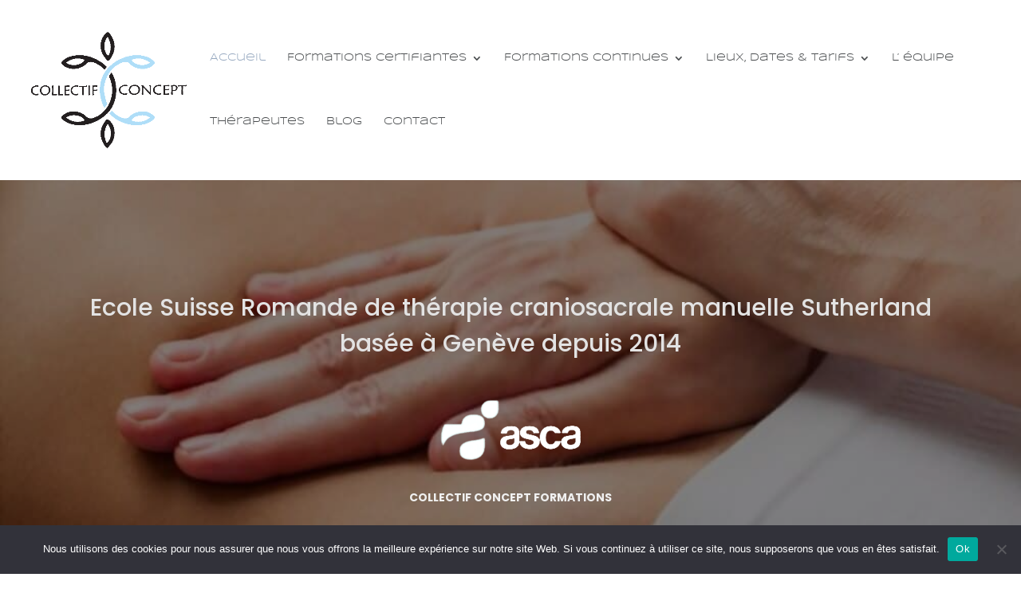

--- FILE ---
content_type: text/html; charset=UTF-8
request_url: https://collectif-concept.com/
body_size: 20935
content:
<!DOCTYPE html>
<html lang="fr-FR">
<head>
	<meta charset="UTF-8"/>
<meta name="description" content="Formations en Thérapie craniosacrale et Méthode OEV® et Sonothérapie, cours en Suisse et en France, Formations Agréées ASCA"/><meta name="keywords" content="Thérapie craniosacrale France, Thérapie craniosacrale Suisse, Thérapie craniosacrale Annecy,  Thérapie craniosacrale Paris, Thérapie craniosacrale Genève, Thérapie cranio-sacrée France, Thérapie cranio-sacrée Paris, thérapie cranio-sacrée Suisse, Thérapie cranio-sacrée Annecy, Thérapie cranio-sacrée Genève, Formation Suisse, Formation Paris, Formation France, Formation Annecy, Formation Genève, Formation Lausanne, Méthode OEV® Suisse,  Méthode OEV® France, Sonothérapie, Sonothérapie France, Sonothérapie Suisse, Formation Sonothérapie , Formation en ligne, Formation Sonothérapie en ligne , Formation en thérapie, formation pour thérapeutes, Formation ASCA, Formation en thérapie craniosacrale, Certificat de branche , Ortra Tc , Lieu Suisse Lausanne , Formation en thérapie craniosacrale Paris, Formation en thérapie craniosacrale 75, Formation en thérapie craniosacrale Boulogne billancourt, Formation en thérapie craniosacrale région parisienne"/><meta http-equiv="X-UA-Compatible" content="IE=edge">
	<link rel="pingback" href="https://collectif-concept.com/xmlrpc.php"/>

	<script type="text/javascript">document.documentElement.className='js';</script>

	<title>Collectif Concept</title>
<link rel="preconnect" href="https://fonts.gstatic.com" crossorigin /><style id="et-builder-googlefonts-cached-inline">@font-face{font-family:'Poppins';font-style:italic;font-weight:100;font-display:swap;src:url(https://fonts.gstatic.com/s/poppins/v24/pxiAyp8kv8JHgFVrJJLmE3tF.ttf) format('truetype')}@font-face{font-family:'Poppins';font-style:italic;font-weight:200;font-display:swap;src:url(https://fonts.gstatic.com/s/poppins/v24/pxiDyp8kv8JHgFVrJJLmv1plEA.ttf) format('truetype')}@font-face{font-family:'Poppins';font-style:italic;font-weight:300;font-display:swap;src:url(https://fonts.gstatic.com/s/poppins/v24/pxiDyp8kv8JHgFVrJJLm21llEA.ttf) format('truetype')}@font-face{font-family:'Poppins';font-style:italic;font-weight:400;font-display:swap;src:url(https://fonts.gstatic.com/s/poppins/v24/pxiGyp8kv8JHgFVrJJLedw.ttf) format('truetype')}@font-face{font-family:'Poppins';font-style:italic;font-weight:500;font-display:swap;src:url(https://fonts.gstatic.com/s/poppins/v24/pxiDyp8kv8JHgFVrJJLmg1hlEA.ttf) format('truetype')}@font-face{font-family:'Poppins';font-style:italic;font-weight:600;font-display:swap;src:url(https://fonts.gstatic.com/s/poppins/v24/pxiDyp8kv8JHgFVrJJLmr19lEA.ttf) format('truetype')}@font-face{font-family:'Poppins';font-style:italic;font-weight:700;font-display:swap;src:url(https://fonts.gstatic.com/s/poppins/v24/pxiDyp8kv8JHgFVrJJLmy15lEA.ttf) format('truetype')}@font-face{font-family:'Poppins';font-style:italic;font-weight:800;font-display:swap;src:url(https://fonts.gstatic.com/s/poppins/v24/pxiDyp8kv8JHgFVrJJLm111lEA.ttf) format('truetype')}@font-face{font-family:'Poppins';font-style:italic;font-weight:900;font-display:swap;src:url(https://fonts.gstatic.com/s/poppins/v24/pxiDyp8kv8JHgFVrJJLm81xlEA.ttf) format('truetype')}@font-face{font-family:'Poppins';font-style:normal;font-weight:100;font-display:swap;src:url(https://fonts.gstatic.com/s/poppins/v24/pxiGyp8kv8JHgFVrLPTedw.ttf) format('truetype')}@font-face{font-family:'Poppins';font-style:normal;font-weight:200;font-display:swap;src:url(https://fonts.gstatic.com/s/poppins/v24/pxiByp8kv8JHgFVrLFj_V1s.ttf) format('truetype')}@font-face{font-family:'Poppins';font-style:normal;font-weight:300;font-display:swap;src:url(https://fonts.gstatic.com/s/poppins/v24/pxiByp8kv8JHgFVrLDz8V1s.ttf) format('truetype')}@font-face{font-family:'Poppins';font-style:normal;font-weight:400;font-display:swap;src:url(https://fonts.gstatic.com/s/poppins/v24/pxiEyp8kv8JHgFVrFJA.ttf) format('truetype')}@font-face{font-family:'Poppins';font-style:normal;font-weight:500;font-display:swap;src:url(https://fonts.gstatic.com/s/poppins/v24/pxiByp8kv8JHgFVrLGT9V1s.ttf) format('truetype')}@font-face{font-family:'Poppins';font-style:normal;font-weight:600;font-display:swap;src:url(https://fonts.gstatic.com/s/poppins/v24/pxiByp8kv8JHgFVrLEj6V1s.ttf) format('truetype')}@font-face{font-family:'Poppins';font-style:normal;font-weight:700;font-display:swap;src:url(https://fonts.gstatic.com/s/poppins/v24/pxiByp8kv8JHgFVrLCz7V1s.ttf) format('truetype')}@font-face{font-family:'Poppins';font-style:normal;font-weight:800;font-display:swap;src:url(https://fonts.gstatic.com/s/poppins/v24/pxiByp8kv8JHgFVrLDD4V1s.ttf) format('truetype')}@font-face{font-family:'Poppins';font-style:normal;font-weight:900;font-display:swap;src:url(https://fonts.gstatic.com/s/poppins/v24/pxiByp8kv8JHgFVrLBT5V1s.ttf) format('truetype')}@font-face{font-family:'Syncopate';font-style:normal;font-weight:400;font-display:swap;src:url(https://fonts.gstatic.com/s/syncopate/v24/pe0sMIuPIYBCpEV5eFdyAg.ttf) format('truetype')}@font-face{font-family:'Syncopate';font-style:normal;font-weight:700;font-display:swap;src:url(https://fonts.gstatic.com/s/syncopate/v24/pe0pMIuPIYBCpEV5eFdKvtKaAw.ttf) format('truetype')}@font-face{font-family:'Poppins';font-style:italic;font-weight:100;font-display:swap;src:url(https://fonts.gstatic.com/l/font?kit=pxiAyp8kv8JHgFVrJJLmE3tG&skey=14913f5d70e4915e&v=v24) format('woff')}@font-face{font-family:'Poppins';font-style:italic;font-weight:200;font-display:swap;src:url(https://fonts.gstatic.com/l/font?kit=pxiDyp8kv8JHgFVrJJLmv1plEw&skey=e6f64e60fb8d9268&v=v24) format('woff')}@font-face{font-family:'Poppins';font-style:italic;font-weight:300;font-display:swap;src:url(https://fonts.gstatic.com/l/font?kit=pxiDyp8kv8JHgFVrJJLm21llEw&skey=b60188e8ecc47dee&v=v24) format('woff')}@font-face{font-family:'Poppins';font-style:italic;font-weight:400;font-display:swap;src:url(https://fonts.gstatic.com/l/font?kit=pxiGyp8kv8JHgFVrJJLedA&skey=f21d6e783fa43c88&v=v24) format('woff')}@font-face{font-family:'Poppins';font-style:italic;font-weight:500;font-display:swap;src:url(https://fonts.gstatic.com/l/font?kit=pxiDyp8kv8JHgFVrJJLmg1hlEw&skey=b0aa19767d34da85&v=v24) format('woff')}@font-face{font-family:'Poppins';font-style:italic;font-weight:600;font-display:swap;src:url(https://fonts.gstatic.com/l/font?kit=pxiDyp8kv8JHgFVrJJLmr19lEw&skey=7fbc556774b13ef0&v=v24) format('woff')}@font-face{font-family:'Poppins';font-style:italic;font-weight:700;font-display:swap;src:url(https://fonts.gstatic.com/l/font?kit=pxiDyp8kv8JHgFVrJJLmy15lEw&skey=29c3bd833a54ba8c&v=v24) format('woff')}@font-face{font-family:'Poppins';font-style:italic;font-weight:800;font-display:swap;src:url(https://fonts.gstatic.com/l/font?kit=pxiDyp8kv8JHgFVrJJLm111lEw&skey=6ea139488603f28c&v=v24) format('woff')}@font-face{font-family:'Poppins';font-style:italic;font-weight:900;font-display:swap;src:url(https://fonts.gstatic.com/l/font?kit=pxiDyp8kv8JHgFVrJJLm81xlEw&skey=846b48b4eada095a&v=v24) format('woff')}@font-face{font-family:'Poppins';font-style:normal;font-weight:100;font-display:swap;src:url(https://fonts.gstatic.com/l/font?kit=pxiGyp8kv8JHgFVrLPTedA&skey=57be0781cfb72ecd&v=v24) format('woff')}@font-face{font-family:'Poppins';font-style:normal;font-weight:200;font-display:swap;src:url(https://fonts.gstatic.com/l/font?kit=pxiByp8kv8JHgFVrLFj_V1g&skey=1bdc08fe61c3cc9e&v=v24) format('woff')}@font-face{font-family:'Poppins';font-style:normal;font-weight:300;font-display:swap;src:url(https://fonts.gstatic.com/l/font?kit=pxiByp8kv8JHgFVrLDz8V1g&skey=4aabc5055a39e031&v=v24) format('woff')}@font-face{font-family:'Poppins';font-style:normal;font-weight:400;font-display:swap;src:url(https://fonts.gstatic.com/l/font?kit=pxiEyp8kv8JHgFVrFJM&skey=87759fb096548f6d&v=v24) format('woff')}@font-face{font-family:'Poppins';font-style:normal;font-weight:500;font-display:swap;src:url(https://fonts.gstatic.com/l/font?kit=pxiByp8kv8JHgFVrLGT9V1g&skey=d4526a9b64c21b87&v=v24) format('woff')}@font-face{font-family:'Poppins';font-style:normal;font-weight:600;font-display:swap;src:url(https://fonts.gstatic.com/l/font?kit=pxiByp8kv8JHgFVrLEj6V1g&skey=ce7ef9d62ca89319&v=v24) format('woff')}@font-face{font-family:'Poppins';font-style:normal;font-weight:700;font-display:swap;src:url(https://fonts.gstatic.com/l/font?kit=pxiByp8kv8JHgFVrLCz7V1g&skey=cea76fe63715a67a&v=v24) format('woff')}@font-face{font-family:'Poppins';font-style:normal;font-weight:800;font-display:swap;src:url(https://fonts.gstatic.com/l/font?kit=pxiByp8kv8JHgFVrLDD4V1g&skey=f01e006f58df81ac&v=v24) format('woff')}@font-face{font-family:'Poppins';font-style:normal;font-weight:900;font-display:swap;src:url(https://fonts.gstatic.com/l/font?kit=pxiByp8kv8JHgFVrLBT5V1g&skey=6c361c40a830b323&v=v24) format('woff')}@font-face{font-family:'Syncopate';font-style:normal;font-weight:400;font-display:swap;src:url(https://fonts.gstatic.com/l/font?kit=pe0sMIuPIYBCpEV5eFdyAQ&skey=cd91f76c305f38d&v=v24) format('woff')}@font-face{font-family:'Syncopate';font-style:normal;font-weight:700;font-display:swap;src:url(https://fonts.gstatic.com/l/font?kit=pe0pMIuPIYBCpEV5eFdKvtKaAA&skey=3047b1f9418cf2f7&v=v24) format('woff')}@font-face{font-family:'Poppins';font-style:italic;font-weight:100;font-display:swap;src:url(https://fonts.gstatic.com/s/poppins/v24/pxiAyp8kv8JHgFVrJJLmE3tA.woff2) format('woff2')}@font-face{font-family:'Poppins';font-style:italic;font-weight:200;font-display:swap;src:url(https://fonts.gstatic.com/s/poppins/v24/pxiDyp8kv8JHgFVrJJLmv1plFQ.woff2) format('woff2')}@font-face{font-family:'Poppins';font-style:italic;font-weight:300;font-display:swap;src:url(https://fonts.gstatic.com/s/poppins/v24/pxiDyp8kv8JHgFVrJJLm21llFQ.woff2) format('woff2')}@font-face{font-family:'Poppins';font-style:italic;font-weight:400;font-display:swap;src:url(https://fonts.gstatic.com/s/poppins/v24/pxiGyp8kv8JHgFVrJJLecg.woff2) format('woff2')}@font-face{font-family:'Poppins';font-style:italic;font-weight:500;font-display:swap;src:url(https://fonts.gstatic.com/s/poppins/v24/pxiDyp8kv8JHgFVrJJLmg1hlFQ.woff2) format('woff2')}@font-face{font-family:'Poppins';font-style:italic;font-weight:600;font-display:swap;src:url(https://fonts.gstatic.com/s/poppins/v24/pxiDyp8kv8JHgFVrJJLmr19lFQ.woff2) format('woff2')}@font-face{font-family:'Poppins';font-style:italic;font-weight:700;font-display:swap;src:url(https://fonts.gstatic.com/s/poppins/v24/pxiDyp8kv8JHgFVrJJLmy15lFQ.woff2) format('woff2')}@font-face{font-family:'Poppins';font-style:italic;font-weight:800;font-display:swap;src:url(https://fonts.gstatic.com/s/poppins/v24/pxiDyp8kv8JHgFVrJJLm111lFQ.woff2) format('woff2')}@font-face{font-family:'Poppins';font-style:italic;font-weight:900;font-display:swap;src:url(https://fonts.gstatic.com/s/poppins/v24/pxiDyp8kv8JHgFVrJJLm81xlFQ.woff2) format('woff2')}@font-face{font-family:'Poppins';font-style:normal;font-weight:100;font-display:swap;src:url(https://fonts.gstatic.com/s/poppins/v24/pxiGyp8kv8JHgFVrLPTecg.woff2) format('woff2')}@font-face{font-family:'Poppins';font-style:normal;font-weight:200;font-display:swap;src:url(https://fonts.gstatic.com/s/poppins/v24/pxiByp8kv8JHgFVrLFj_V14.woff2) format('woff2')}@font-face{font-family:'Poppins';font-style:normal;font-weight:300;font-display:swap;src:url(https://fonts.gstatic.com/s/poppins/v24/pxiByp8kv8JHgFVrLDz8V14.woff2) format('woff2')}@font-face{font-family:'Poppins';font-style:normal;font-weight:400;font-display:swap;src:url(https://fonts.gstatic.com/s/poppins/v24/pxiEyp8kv8JHgFVrFJU.woff2) format('woff2')}@font-face{font-family:'Poppins';font-style:normal;font-weight:500;font-display:swap;src:url(https://fonts.gstatic.com/s/poppins/v24/pxiByp8kv8JHgFVrLGT9V14.woff2) format('woff2')}@font-face{font-family:'Poppins';font-style:normal;font-weight:600;font-display:swap;src:url(https://fonts.gstatic.com/s/poppins/v24/pxiByp8kv8JHgFVrLEj6V14.woff2) format('woff2')}@font-face{font-family:'Poppins';font-style:normal;font-weight:700;font-display:swap;src:url(https://fonts.gstatic.com/s/poppins/v24/pxiByp8kv8JHgFVrLCz7V14.woff2) format('woff2')}@font-face{font-family:'Poppins';font-style:normal;font-weight:800;font-display:swap;src:url(https://fonts.gstatic.com/s/poppins/v24/pxiByp8kv8JHgFVrLDD4V14.woff2) format('woff2')}@font-face{font-family:'Poppins';font-style:normal;font-weight:900;font-display:swap;src:url(https://fonts.gstatic.com/s/poppins/v24/pxiByp8kv8JHgFVrLBT5V14.woff2) format('woff2')}@font-face{font-family:'Syncopate';font-style:normal;font-weight:400;font-display:swap;src:url(https://fonts.gstatic.com/s/syncopate/v24/pe0sMIuPIYBCpEV5eFdyBw.woff2) format('woff2')}@font-face{font-family:'Syncopate';font-style:normal;font-weight:700;font-display:swap;src:url(https://fonts.gstatic.com/s/syncopate/v24/pe0pMIuPIYBCpEV5eFdKvtKaBg.woff2) format('woff2')}</style><meta name='robots' content='max-image-preview:large'/>
<script type="text/javascript">let jqueryParams=[],jQuery=function(r){return jqueryParams=[...jqueryParams,r],jQuery},$=function(r){return jqueryParams=[...jqueryParams,r],$};window.jQuery=jQuery,window.$=jQuery;let customHeadScripts=!1;jQuery.fn=jQuery.prototype={},$.fn=jQuery.prototype={},jQuery.noConflict=function(r){if(window.jQuery)return jQuery=window.jQuery,$=window.jQuery,customHeadScripts=!0,jQuery.noConflict},jQuery.ready=function(r){jqueryParams=[...jqueryParams,r]},$.ready=function(r){jqueryParams=[...jqueryParams,r]},jQuery.load=function(r){jqueryParams=[...jqueryParams,r]},$.load=function(r){jqueryParams=[...jqueryParams,r]},jQuery.fn.ready=function(r){jqueryParams=[...jqueryParams,r]},$.fn.ready=function(r){jqueryParams=[...jqueryParams,r]};</script><link rel='dns-prefetch' href='//fonts.googleapis.com'/>
<link rel='dns-prefetch' href='//use.fontawesome.com'/>
<link rel="alternate" type="application/rss+xml" title="Collectif Concept &raquo; Flux" href="https://collectif-concept.com/feed/"/>
<link rel="alternate" type="application/rss+xml" title="Collectif Concept &raquo; Flux des commentaires" href="https://collectif-concept.com/comments/feed/"/>
<link rel="alternate" title="oEmbed (JSON)" type="application/json+oembed" href="https://collectif-concept.com/wp-json/oembed/1.0/embed?url=https%3A%2F%2Fcollectif-concept.com%2F"/>
<link rel="alternate" title="oEmbed (XML)" type="text/xml+oembed" href="https://collectif-concept.com/wp-json/oembed/1.0/embed?url=https%3A%2F%2Fcollectif-concept.com%2F&#038;format=xml"/>
<meta content="Divi v.4.27.5" name="generator"/><link rel='stylesheet' id='lsd-frontend-css' href='https://collectif-concept.com/wp-content/plugins/listdom-pro/assets/css/frontend.css?ver=2.6.0' type='text/css' media='all'/>
<link rel='stylesheet' id='google-font-lato-css' href='https://fonts.googleapis.com/css?family=Lato&#038;ver=6.9' type='text/css' media='all'/>
<link rel='stylesheet' id='lsd-personalized-css' href='https://collectif-concept.com/wp-content/plugins/listdom-pro/assets/css/personalized.css?ver=2.6.0' type='text/css' media='all'/>
<link rel='stylesheet' id='fontawesome-css' href='https://collectif-concept.com/wp-content/plugins/listdom-pro/assets/packages/font-awesome/css/font-awesome.min.css?ver=2.6.0' type='text/css' media='all'/>
<link rel='stylesheet' id='simplelightbox-css' href='https://collectif-concept.com/wp-content/plugins/listdom-pro/assets/packages/simplelightbox/simple-lightbox.min.css?ver=2.6.0' type='text/css' media='all'/>
<link rel='stylesheet' id='featherlight-css' href='https://collectif-concept.com/wp-content/plugins/listdom-pro/assets/packages/featherlight/fl.min.css?ver=2.6.0' type='text/css' media='all'/>
<link rel='stylesheet' id='select2-css' href='https://collectif-concept.com/wp-content/plugins/listdom-pro/assets/packages/select2/select2.min.css?ver=2.6.0' type='text/css' media='all'/>
<link rel='stylesheet' id='lightslider-css' href='https://collectif-concept.com/wp-content/plugins/listdom-pro/assets/packages/lightslider/css/lightslider.css?ver=2.6.0' type='text/css' media='all'/>
<link rel='stylesheet' id='layerslider-css' href='https://collectif-concept.com/wp-content/plugins/LayerSlider/assets/static/layerslider/css/layerslider.css?ver=7.12.2' type='text/css' media='all'/>
<style id='wp-block-library-inline-css' type='text/css'>:root{--wp-block-synced-color:#7a00df;--wp-block-synced-color--rgb:122 , 0 , 223;--wp-bound-block-color:var(--wp-block-synced-color);--wp-editor-canvas-background:#ddd;--wp-admin-theme-color:#007cba;--wp-admin-theme-color--rgb:0 , 124 , 186;--wp-admin-theme-color-darker-10:#006ba1;--wp-admin-theme-color-darker-10--rgb:0 , 107 , 160.5;--wp-admin-theme-color-darker-20:#005a87;--wp-admin-theme-color-darker-20--rgb:0 , 90 , 135;--wp-admin-border-width-focus:2px}@media (min-resolution:192dpi){:root{--wp-admin-border-width-focus:1.5px}}.wp-element-button{cursor:pointer}:root .has-very-light-gray-background-color{background-color:#eee}:root .has-very-dark-gray-background-color{background-color:#313131}:root .has-very-light-gray-color{color:#eee}:root .has-very-dark-gray-color{color:#313131}:root .has-vivid-green-cyan-to-vivid-cyan-blue-gradient-background{background:linear-gradient(135deg,#00d084,#0693e3)}:root .has-purple-crush-gradient-background{background:linear-gradient(135deg,#34e2e4,#4721fb 50%,#ab1dfe)}:root .has-hazy-dawn-gradient-background{background:linear-gradient(135deg,#faaca8,#dad0ec)}:root .has-subdued-olive-gradient-background{background:linear-gradient(135deg,#fafae1,#67a671)}:root .has-atomic-cream-gradient-background{background:linear-gradient(135deg,#fdd79a,#004a59)}:root .has-nightshade-gradient-background{background:linear-gradient(135deg,#330968,#31cdcf)}:root .has-midnight-gradient-background{background:linear-gradient(135deg,#020381,#2874fc)}:root{--wp--preset--font-size--normal:16px;--wp--preset--font-size--huge:42px}.has-regular-font-size{font-size:1em}.has-larger-font-size{font-size:2.625em}.has-normal-font-size{font-size:var(--wp--preset--font-size--normal)}.has-huge-font-size{font-size:var(--wp--preset--font-size--huge)}.has-text-align-center{text-align:center}.has-text-align-left{text-align:left}.has-text-align-right{text-align:right}.has-fit-text{white-space:nowrap!important}#end-resizable-editor-section{display:none}.aligncenter{clear:both}.items-justified-left{justify-content:flex-start}.items-justified-center{justify-content:center}.items-justified-right{justify-content:flex-end}.items-justified-space-between{justify-content:space-between}.screen-reader-text{border:0;clip-path:inset(50%);height:1px;margin:-1px;overflow:hidden;padding:0;position:absolute;width:1px;word-wrap:normal!important}.screen-reader-text:focus{background-color:#ddd;clip-path:none;color:#444;display:block;font-size:1em;height:auto;left:5px;line-height:normal;padding:15px 23px 14px;text-decoration:none;top:5px;width:auto;z-index:100000}html :where(.has-border-color){border-style:solid}html :where([style*=border-top-color]){border-top-style:solid}html :where([style*=border-right-color]){border-right-style:solid}html :where([style*=border-bottom-color]){border-bottom-style:solid}html :where([style*=border-left-color]){border-left-style:solid}html :where([style*=border-width]){border-style:solid}html :where([style*=border-top-width]){border-top-style:solid}html :where([style*=border-right-width]){border-right-style:solid}html :where([style*=border-bottom-width]){border-bottom-style:solid}html :where([style*=border-left-width]){border-left-style:solid}html :where(img[class*=wp-image-]){height:auto;max-width:100%}:where(figure){margin:0 0 1em}html :where(.is-position-sticky){--wp-admin--admin-bar--position-offset:var(--wp-admin--admin-bar--height,0)}@media screen and (max-width:600px){html :where(.is-position-sticky){--wp-admin--admin-bar--position-offset:0}}</style><style id='global-styles-inline-css' type='text/css'>:root{--wp--preset--aspect-ratio--square:1;--wp--preset--aspect-ratio--4-3: 4/3;--wp--preset--aspect-ratio--3-4: 3/4;--wp--preset--aspect-ratio--3-2: 3/2;--wp--preset--aspect-ratio--2-3: 2/3;--wp--preset--aspect-ratio--16-9: 16/9;--wp--preset--aspect-ratio--9-16: 9/16;--wp--preset--color--black:#000;--wp--preset--color--cyan-bluish-gray:#abb8c3;--wp--preset--color--white:#fff;--wp--preset--color--pale-pink:#f78da7;--wp--preset--color--vivid-red:#cf2e2e;--wp--preset--color--luminous-vivid-orange:#ff6900;--wp--preset--color--luminous-vivid-amber:#fcb900;--wp--preset--color--light-green-cyan:#7bdcb5;--wp--preset--color--vivid-green-cyan:#00d084;--wp--preset--color--pale-cyan-blue:#8ed1fc;--wp--preset--color--vivid-cyan-blue:#0693e3;--wp--preset--color--vivid-purple:#9b51e0;--wp--preset--gradient--vivid-cyan-blue-to-vivid-purple:linear-gradient(135deg,#0693e3 0%,#9b51e0 100%);--wp--preset--gradient--light-green-cyan-to-vivid-green-cyan:linear-gradient(135deg,#7adcb4 0%,#00d082 100%);--wp--preset--gradient--luminous-vivid-amber-to-luminous-vivid-orange:linear-gradient(135deg,#fcb900 0%,#ff6900 100%);--wp--preset--gradient--luminous-vivid-orange-to-vivid-red:linear-gradient(135deg,#ff6900 0%,#cf2e2e 100%);--wp--preset--gradient--very-light-gray-to-cyan-bluish-gray:linear-gradient(135deg,#eee 0%,#a9b8c3 100%);--wp--preset--gradient--cool-to-warm-spectrum:linear-gradient(135deg,#4aeadc 0%,#9778d1 20%,#cf2aba 40%,#ee2c82 60%,#fb6962 80%,#fef84c 100%);--wp--preset--gradient--blush-light-purple:linear-gradient(135deg,#ffceec 0%,#9896f0 100%);--wp--preset--gradient--blush-bordeaux:linear-gradient(135deg,#fecda5 0%,#fe2d2d 50%,#6b003e 100%);--wp--preset--gradient--luminous-dusk:linear-gradient(135deg,#ffcb70 0%,#c751c0 50%,#4158d0 100%);--wp--preset--gradient--pale-ocean:linear-gradient(135deg,#fff5cb 0%,#b6e3d4 50%,#33a7b5 100%);--wp--preset--gradient--electric-grass:linear-gradient(135deg,#caf880 0%,#71ce7e 100%);--wp--preset--gradient--midnight:linear-gradient(135deg,#020381 0%,#2874fc 100%);--wp--preset--font-size--small:13px;--wp--preset--font-size--medium:20px;--wp--preset--font-size--large:36px;--wp--preset--font-size--x-large:42px;--wp--preset--spacing--20:.44rem;--wp--preset--spacing--30:.67rem;--wp--preset--spacing--40:1rem;--wp--preset--spacing--50:1.5rem;--wp--preset--spacing--60:2.25rem;--wp--preset--spacing--70:3.38rem;--wp--preset--spacing--80:5.06rem;--wp--preset--shadow--natural:6px 6px 9px rgba(0,0,0,.2);--wp--preset--shadow--deep:12px 12px 50px rgba(0,0,0,.4);--wp--preset--shadow--sharp:6px 6px 0 rgba(0,0,0,.2);--wp--preset--shadow--outlined:6px 6px 0 -3px #fff , 6px 6px #000;--wp--preset--shadow--crisp:6px 6px 0 #000}:root{--wp--style--global--content-size:823px;--wp--style--global--wide-size:1080px}:where(body) {margin:0}.wp-site-blocks>.alignleft{float:left;margin-right:2em}.wp-site-blocks>.alignright{float:right;margin-left:2em}.wp-site-blocks>.aligncenter{justify-content:center;margin-left:auto;margin-right:auto}:where(.is-layout-flex){gap:.5em}:where(.is-layout-grid){gap:.5em}.is-layout-flow>.alignleft{float:left;margin-inline-start:0;margin-inline-end:2em}.is-layout-flow>.alignright{float:right;margin-inline-start:2em;margin-inline-end:0}.is-layout-flow>.aligncenter{margin-left:auto!important;margin-right:auto!important}.is-layout-constrained>.alignleft{float:left;margin-inline-start:0;margin-inline-end:2em}.is-layout-constrained>.alignright{float:right;margin-inline-start:2em;margin-inline-end:0}.is-layout-constrained>.aligncenter{margin-left:auto!important;margin-right:auto!important}.is-layout-constrained > :where(:not(.alignleft):not(.alignright):not(.alignfull)){max-width:var(--wp--style--global--content-size);margin-left:auto!important;margin-right:auto!important}.is-layout-constrained>.alignwide{max-width:var(--wp--style--global--wide-size)}body .is-layout-flex{display:flex}.is-layout-flex{flex-wrap:wrap;align-items:center}.is-layout-flex > :is(*, div){margin:0}body .is-layout-grid{display:grid}.is-layout-grid > :is(*, div){margin:0}body{padding-top:0;padding-right:0;padding-bottom:0;padding-left:0}:root :where(.wp-element-button, .wp-block-button__link){background-color:#32373c;border-width:0;color:#fff;font-family:inherit;font-size:inherit;font-style:inherit;font-weight:inherit;letter-spacing:inherit;line-height:inherit;padding-top: calc(0.667em + 2px);padding-right: calc(1.333em + 2px);padding-bottom: calc(0.667em + 2px);padding-left: calc(1.333em + 2px);text-decoration:none;text-transform:inherit}.has-black-color{color:var(--wp--preset--color--black)!important}.has-cyan-bluish-gray-color{color:var(--wp--preset--color--cyan-bluish-gray)!important}.has-white-color{color:var(--wp--preset--color--white)!important}.has-pale-pink-color{color:var(--wp--preset--color--pale-pink)!important}.has-vivid-red-color{color:var(--wp--preset--color--vivid-red)!important}.has-luminous-vivid-orange-color{color:var(--wp--preset--color--luminous-vivid-orange)!important}.has-luminous-vivid-amber-color{color:var(--wp--preset--color--luminous-vivid-amber)!important}.has-light-green-cyan-color{color:var(--wp--preset--color--light-green-cyan)!important}.has-vivid-green-cyan-color{color:var(--wp--preset--color--vivid-green-cyan)!important}.has-pale-cyan-blue-color{color:var(--wp--preset--color--pale-cyan-blue)!important}.has-vivid-cyan-blue-color{color:var(--wp--preset--color--vivid-cyan-blue)!important}.has-vivid-purple-color{color:var(--wp--preset--color--vivid-purple)!important}.has-black-background-color{background-color:var(--wp--preset--color--black)!important}.has-cyan-bluish-gray-background-color{background-color:var(--wp--preset--color--cyan-bluish-gray)!important}.has-white-background-color{background-color:var(--wp--preset--color--white)!important}.has-pale-pink-background-color{background-color:var(--wp--preset--color--pale-pink)!important}.has-vivid-red-background-color{background-color:var(--wp--preset--color--vivid-red)!important}.has-luminous-vivid-orange-background-color{background-color:var(--wp--preset--color--luminous-vivid-orange)!important}.has-luminous-vivid-amber-background-color{background-color:var(--wp--preset--color--luminous-vivid-amber)!important}.has-light-green-cyan-background-color{background-color:var(--wp--preset--color--light-green-cyan)!important}.has-vivid-green-cyan-background-color{background-color:var(--wp--preset--color--vivid-green-cyan)!important}.has-pale-cyan-blue-background-color{background-color:var(--wp--preset--color--pale-cyan-blue)!important}.has-vivid-cyan-blue-background-color{background-color:var(--wp--preset--color--vivid-cyan-blue)!important}.has-vivid-purple-background-color{background-color:var(--wp--preset--color--vivid-purple)!important}.has-black-border-color{border-color:var(--wp--preset--color--black)!important}.has-cyan-bluish-gray-border-color{border-color:var(--wp--preset--color--cyan-bluish-gray)!important}.has-white-border-color{border-color:var(--wp--preset--color--white)!important}.has-pale-pink-border-color{border-color:var(--wp--preset--color--pale-pink)!important}.has-vivid-red-border-color{border-color:var(--wp--preset--color--vivid-red)!important}.has-luminous-vivid-orange-border-color{border-color:var(--wp--preset--color--luminous-vivid-orange)!important}.has-luminous-vivid-amber-border-color{border-color:var(--wp--preset--color--luminous-vivid-amber)!important}.has-light-green-cyan-border-color{border-color:var(--wp--preset--color--light-green-cyan)!important}.has-vivid-green-cyan-border-color{border-color:var(--wp--preset--color--vivid-green-cyan)!important}.has-pale-cyan-blue-border-color{border-color:var(--wp--preset--color--pale-cyan-blue)!important}.has-vivid-cyan-blue-border-color{border-color:var(--wp--preset--color--vivid-cyan-blue)!important}.has-vivid-purple-border-color{border-color:var(--wp--preset--color--vivid-purple)!important}.has-vivid-cyan-blue-to-vivid-purple-gradient-background{background:var(--wp--preset--gradient--vivid-cyan-blue-to-vivid-purple)!important}.has-light-green-cyan-to-vivid-green-cyan-gradient-background{background:var(--wp--preset--gradient--light-green-cyan-to-vivid-green-cyan)!important}.has-luminous-vivid-amber-to-luminous-vivid-orange-gradient-background{background:var(--wp--preset--gradient--luminous-vivid-amber-to-luminous-vivid-orange)!important}.has-luminous-vivid-orange-to-vivid-red-gradient-background{background:var(--wp--preset--gradient--luminous-vivid-orange-to-vivid-red)!important}.has-very-light-gray-to-cyan-bluish-gray-gradient-background{background:var(--wp--preset--gradient--very-light-gray-to-cyan-bluish-gray)!important}.has-cool-to-warm-spectrum-gradient-background{background:var(--wp--preset--gradient--cool-to-warm-spectrum)!important}.has-blush-light-purple-gradient-background{background:var(--wp--preset--gradient--blush-light-purple)!important}.has-blush-bordeaux-gradient-background{background:var(--wp--preset--gradient--blush-bordeaux)!important}.has-luminous-dusk-gradient-background{background:var(--wp--preset--gradient--luminous-dusk)!important}.has-pale-ocean-gradient-background{background:var(--wp--preset--gradient--pale-ocean)!important}.has-electric-grass-gradient-background{background:var(--wp--preset--gradient--electric-grass)!important}.has-midnight-gradient-background{background:var(--wp--preset--gradient--midnight)!important}.has-small-font-size{font-size:var(--wp--preset--font-size--small)!important}.has-medium-font-size{font-size:var(--wp--preset--font-size--medium)!important}.has-large-font-size{font-size:var(--wp--preset--font-size--large)!important}.has-x-large-font-size{font-size:var(--wp--preset--font-size--x-large)!important}</style>

<link rel='stylesheet' id='cookie-notice-front-css' href='https://collectif-concept.com/wp-content/plugins/cookie-notice/css/front.min.css?ver=2.5.11' type='text/css' media='all'/>
<link rel='stylesheet' id='font-awesome-official-css' href='https://use.fontawesome.com/releases/v5.15.4/css/all.css' type='text/css' media='all' integrity="sha384-DyZ88mC6Up2uqS4h/KRgHuoeGwBcD4Ng9SiP4dIRy0EXTlnuz47vAwmeGwVChigm" crossorigin="anonymous"/>
<link rel='stylesheet' id='js_composer_front-css' href='https://collectif-concept.com/wp-content/plugins/js_composer/assets/css/js_composer.min.css?ver=7.9' type='text/css' media='all'/>
<link rel='stylesheet' id='js_composer_custom_css-css' href='//collectif-concept.com/wp-content/uploads/js_composer/custom.css?ver=7.9' type='text/css' media='all'/>
<link rel='stylesheet' id='mpc-massive-style-css' href='https://collectif-concept.com/wp-content/plugins/mpc-massive/assets/css/mpc-styles.css?ver=2.4.8' type='text/css' media='all'/>
<link rel='stylesheet' id='divi-style-css' href='https://collectif-concept.com/wp-content/themes/Divi/style-static.min.css?ver=4.27.5' type='text/css' media='all'/>
<link rel='stylesheet' id='font-awesome-official-v4shim-css' href='https://use.fontawesome.com/releases/v5.15.4/css/v4-shims.css' type='text/css' media='all' integrity="sha384-Vq76wejb3QJM4nDatBa5rUOve+9gkegsjCebvV/9fvXlGWo4HCMR4cJZjjcF6Viv" crossorigin="anonymous"/>
<style id='font-awesome-official-v4shim-inline-css' type='text/css'>@font-face{font-family:"FontAwesome";font-display:block;src:url(https://use.fontawesome.com/releases/v5.15.4/webfonts/fa-brands-400.eot) , url(https://use.fontawesome.com/releases/v5.15.4/webfonts/fa-brands-400.eot?#iefix) format("embedded-opentype") , url(https://use.fontawesome.com/releases/v5.15.4/webfonts/fa-brands-400.woff2) format("woff2") , url(https://use.fontawesome.com/releases/v5.15.4/webfonts/fa-brands-400.woff) format("woff") , url(https://use.fontawesome.com/releases/v5.15.4/webfonts/fa-brands-400.ttf) format("truetype") , url(https://use.fontawesome.com/releases/v5.15.4/webfonts/fa-brands-400.svg#fontawesome) format("svg")}@font-face{font-family:"FontAwesome";font-display:block;src:url(https://use.fontawesome.com/releases/v5.15.4/webfonts/fa-solid-900.eot) , url(https://use.fontawesome.com/releases/v5.15.4/webfonts/fa-solid-900.eot?#iefix) format("embedded-opentype") , url(https://use.fontawesome.com/releases/v5.15.4/webfonts/fa-solid-900.woff2) format("woff2") , url(https://use.fontawesome.com/releases/v5.15.4/webfonts/fa-solid-900.woff) format("woff") , url(https://use.fontawesome.com/releases/v5.15.4/webfonts/fa-solid-900.ttf) format("truetype") , url(https://use.fontawesome.com/releases/v5.15.4/webfonts/fa-solid-900.svg#fontawesome) format("svg")}@font-face{font-family:"FontAwesome";font-display:block;src:url(https://use.fontawesome.com/releases/v5.15.4/webfonts/fa-regular-400.eot) , url(https://use.fontawesome.com/releases/v5.15.4/webfonts/fa-regular-400.eot?#iefix) format("embedded-opentype") , url(https://use.fontawesome.com/releases/v5.15.4/webfonts/fa-regular-400.woff2) format("woff2") , url(https://use.fontawesome.com/releases/v5.15.4/webfonts/fa-regular-400.woff) format("woff") , url(https://use.fontawesome.com/releases/v5.15.4/webfonts/fa-regular-400.ttf) format("truetype") , url(https://use.fontawesome.com/releases/v5.15.4/webfonts/fa-regular-400.svg#fontawesome) format("svg");unicode-range: U+F004-F005,U+F007,U+F017,U+F022,U+F024,U+F02E,U+F03E,U+F044,U+F057-F059,U+F06E,U+F070,U+F075,U+F07B-F07C,U+F080,U+F086,U+F089,U+F094,U+F09D,U+F0A0,U+F0A4-F0A7,U+F0C5,U+F0C7-F0C8,U+F0E0,U+F0EB,U+F0F3,U+F0F8,U+F0FE,U+F111,U+F118-F11A,U+F11C,U+F133,U+F144,U+F146,U+F14A,U+F14D-F14E,U+F150-F152,U+F15B-F15C,U+F164-F165,U+F185-F186,U+F191-F192,U+F1AD,U+F1C1-F1C9,U+F1CD,U+F1D8,U+F1E3,U+F1EA,U+F1F6,U+F1F9,U+F20A,U+F247-F249,U+F24D,U+F254-F25B,U+F25D,U+F267,U+F271-F274,U+F279,U+F28B,U+F28D,U+F2B5-F2B6,U+F2B9,U+F2BB,U+F2BD,U+F2C1-F2C2,U+F2D0,U+F2D2,U+F2DC,U+F2ED,U+F328,U+F358-F35B,U+F3A5,U+F3D1,U+F410,U+F4AD}</style>
<script type="text/javascript" src="https://collectif-concept.com/wp-includes/js/jquery/jquery.min.js?ver=3.7.1" id="jquery-core-js"></script>
<script type="text/javascript" src="https://collectif-concept.com/wp-includes/js/jquery/jquery-migrate.min.js?ver=3.4.1" id="jquery-migrate-js"></script>
<script type="text/javascript" id="jquery-js-after">//<![CDATA[
jqueryParams.length&&$.each(jqueryParams,function(e,r){if("function"==typeof r){var n=String(r);n.replace("$","jQuery");var a=new Function("return "+n)();$(document).ready(a)}});
//]]></script>
<script type="text/javascript" src="https://collectif-concept.com/wp-includes/js/jquery/ui/core.min.js?ver=1.13.3" id="jquery-ui-core-js"></script>
<script type="text/javascript" src="https://collectif-concept.com/wp-includes/js/jquery/ui/mouse.min.js?ver=1.13.3" id="jquery-ui-mouse-js"></script>
<script type="text/javascript" src="https://collectif-concept.com/wp-includes/js/jquery/ui/sortable.min.js?ver=1.13.3" id="jquery-ui-sortable-js"></script>
<script type="text/javascript" id="lsd-frontend-js-extra">//<![CDATA[
var lsd={"ajaxurl":"https://collectif-concept.com/wp-admin/admin-ajax.php","timepicker_format":"24"};
//]]></script>
<script type="text/javascript" src="https://collectif-concept.com/wp-content/plugins/listdom-pro/assets/js/frontend.min.js?ver=2.6.0" id="lsd-frontend-js"></script>
<script type="text/javascript" src="https://collectif-concept.com/wp-content/plugins/listdom-pro/assets/packages/owl-carousel/owl.carousel.min.js?ver=2.6.0" id="owl-js"></script>
<script type="text/javascript" src="https://collectif-concept.com/wp-content/plugins/listdom-pro/assets/packages/simplelightbox/simple-lightbox.jquery.min.js?ver=2.6.0" id="simplelightbox-js"></script>
<script type="text/javascript" src="https://collectif-concept.com/wp-content/plugins/listdom-pro/assets/packages/featherlight/fl.min.js?ver=2.6.0" id="featherlight-js"></script>
<script type="text/javascript" src="https://collectif-concept.com/wp-content/plugins/listdom-pro/assets/packages/select2/select2.full.min.js?ver=2.6.0" id="select2-js"></script>
<script type="text/javascript" src="https://collectif-concept.com/wp-content/plugins/listdom-pro/assets/packages/lightslider/js/lightslider.js?ver=2.6.0" id="lightslider-js"></script>
<script type="text/javascript" id="cookie-notice-front-js-before">//<![CDATA[
var cnArgs={"ajaxUrl":"https:\/\/collectif-concept.com\/wp-admin\/admin-ajax.php","nonce":"e4dc247c5a","hideEffect":"fade","position":"bottom","onScroll":false,"onScrollOffset":100,"onClick":false,"cookieName":"cookie_notice_accepted","cookieTime":2592000,"cookieTimeRejected":2592000,"globalCookie":false,"redirection":false,"cache":true,"revokeCookies":false,"revokeCookiesOpt":"automatic"};
//]]></script>
<script type="text/javascript" src="https://collectif-concept.com/wp-content/plugins/cookie-notice/js/front.min.js?ver=2.5.11" id="cookie-notice-front-js"></script>
<script type="text/javascript" src="https://collectif-concept.com/wp-content/plugins/social-divi/src/includes/social_divi_remove_et_icons.js?ver=6.9" id="social-divi-admin-script-js"></script>
<script></script><meta name="generator" content="Powered by LayerSlider 7.12.2 - Build Heros, Sliders, and Popups. Create Animations and Beautiful, Rich Web Content as Easy as Never Before on WordPress."/>

<link rel="https://api.w.org/" href="https://collectif-concept.com/wp-json/"/><link rel="alternate" title="JSON" type="application/json" href="https://collectif-concept.com/wp-json/wp/v2/pages/187"/><link rel="EditURI" type="application/rsd+xml" title="RSD" href="https://collectif-concept.com/xmlrpc.php?rsd"/>
<meta name="generator" content="WordPress 6.9"/>
<link rel="canonical" href="https://collectif-concept.com/"/>
<link rel='shortlink' href='https://collectif-concept.com/'/>
<meta name="viewport" content="width=device-width, initial-scale=1.0, maximum-scale=1.0, user-scalable=0"/><meta name="generator" content="Powered by WPBakery Page Builder - drag and drop page builder for WordPress."/>

<script async src="https://www.googletagmanager.com/gtag/js?id=G-N5YEPZV1HV"></script>
<script>window.dataLayer=window.dataLayer||[];function gtag(){dataLayer.push(arguments);}gtag('js',new Date());gtag('config','G-N5YEPZV1HV');</script>


<script><meta name="viewport"content="width=device-width, initial-scale=1.1, shrink-to-fit=no"/></script>

		

<link rel="icon" href="https://collectif-concept.com/wp-content/uploads/2022/06/cropped-favicon-32x32.jpg" sizes="32x32"/>
<link rel="icon" href="https://collectif-concept.com/wp-content/uploads/2022/06/cropped-favicon-192x192.jpg" sizes="192x192"/>
<link rel="apple-touch-icon" href="https://collectif-concept.com/wp-content/uploads/2022/06/cropped-favicon-180x180.jpg"/>
<meta name="msapplication-TileImage" content="https://collectif-concept.com/wp-content/uploads/2022/06/cropped-favicon-270x270.jpg"/>
<style id="et-divi-customizer-global-cached-inline-styles">body,.et_pb_column_1_2 .et_quote_content blockquote cite,.et_pb_column_1_2 .et_link_content a.et_link_main_url,.et_pb_column_1_3 .et_quote_content blockquote cite,.et_pb_column_3_8 .et_quote_content blockquote cite,.et_pb_column_1_4 .et_quote_content blockquote cite,.et_pb_blog_grid .et_quote_content blockquote cite,.et_pb_column_1_3 .et_link_content a.et_link_main_url,.et_pb_column_3_8 .et_link_content a.et_link_main_url,.et_pb_column_1_4 .et_link_content a.et_link_main_url,.et_pb_blog_grid .et_link_content a.et_link_main_url,body .et_pb_bg_layout_light .et_pb_post p,body .et_pb_bg_layout_dark .et_pb_post p{font-size:14px}.et_pb_slide_content,.et_pb_best_value{font-size:15px}h1,h2,h3,h4,h5,h6{color:#97a9c0}#et_search_icon:hover,.mobile_menu_bar:before,.mobile_menu_bar:after,.et_toggle_slide_menu:after,.et-social-icon a:hover,.et_pb_sum,.et_pb_pricing li a,.et_pb_pricing_table_button,.et_overlay:before,.entry-summary p.price ins,.et_pb_member_social_links a:hover,.et_pb_widget li a:hover,.et_pb_filterable_portfolio .et_pb_portfolio_filters li a.active,.et_pb_filterable_portfolio .et_pb_portofolio_pagination ul li a.active,.et_pb_gallery .et_pb_gallery_pagination ul li a.active,.wp-pagenavi span.current,.wp-pagenavi a:hover,.nav-single a,.tagged_as a,.posted_in a{color:#b4e2ff}.et_pb_contact_submit,.et_password_protected_form .et_submit_button,.et_pb_bg_layout_light .et_pb_newsletter_button,.comment-reply-link,.form-submit .et_pb_button,.et_pb_bg_layout_light .et_pb_promo_button,.et_pb_bg_layout_light .et_pb_more_button,.et_pb_contact p input[type="checkbox"]:checked+label i:before,.et_pb_bg_layout_light.et_pb_module.et_pb_button{color:#b4e2ff}.footer-widget h4{color:#b4e2ff}.et-search-form,.nav li ul,.et_mobile_menu,.footer-widget li:before,.et_pb_pricing li:before,blockquote{border-color:#b4e2ff}.et_pb_counter_amount,.et_pb_featured_table .et_pb_pricing_heading,.et_quote_content,.et_link_content,.et_audio_content,.et_pb_post_slider.et_pb_bg_layout_dark,.et_slide_in_menu_container,.et_pb_contact p input[type="radio"]:checked+label i:before{background-color:#b4e2ff}.container,.et_pb_row,.et_pb_slider .et_pb_container,.et_pb_fullwidth_section .et_pb_title_container,.et_pb_fullwidth_section .et_pb_title_featured_container,.et_pb_fullwidth_header:not(.et_pb_fullscreen) .et_pb_fullwidth_header_container{max-width:1359px}.et_boxed_layout #page-container,.et_boxed_layout.et_non_fixed_nav.et_transparent_nav #page-container #top-header,.et_boxed_layout.et_non_fixed_nav.et_transparent_nav #page-container #main-header,.et_fixed_nav.et_boxed_layout #page-container #top-header,.et_fixed_nav.et_boxed_layout #page-container #main-header,.et_boxed_layout #page-container .container,.et_boxed_layout #page-container .et_pb_row{max-width:1519px}a{color:#97a9c0}.nav li ul{border-color:#97a9c0}.et_secondary_nav_enabled #page-container #top-header{background-color:#97a9c0!important}#et-secondary-nav li ul{background-color:#97a9c0}.et_header_style_centered .mobile_nav .select_page,.et_header_style_split .mobile_nav .select_page,.et_nav_text_color_light #top-menu>li>a,.et_nav_text_color_dark #top-menu>li>a,#top-menu a,.et_mobile_menu li a,.et_nav_text_color_light .et_mobile_menu li a,.et_nav_text_color_dark .et_mobile_menu li a,#et_search_icon:before,.et_search_form_container input,span.et_close_search_field:after,#et-top-navigation .et-cart-info{color:#555}.et_search_form_container input::-moz-placeholder{color:#555}.et_search_form_container input::-webkit-input-placeholder{color:#555}.et_search_form_container input:-ms-input-placeholder{color:#555}#main-header .nav li ul a{color:#333}#top-menu li a{font-size:13px}body.et_vertical_nav .container.et_search_form_container .et-search-form input{font-size:13px!important}#top-menu li.current-menu-ancestor>a,#top-menu li.current-menu-item>a,#top-menu li.current_page_item>a{color:#97a9c0}#main-footer{background-color:rgba(0,0,0,.81)}#main-footer .footer-widget h4,#main-footer .widget_block h1,#main-footer .widget_block h2,#main-footer .widget_block h3,#main-footer .widget_block h4,#main-footer .widget_block h5,#main-footer .widget_block h6{color:#97a9c0}.footer-widget li:before{border-color:#97a9c0}.footer-widget,.footer-widget li,.footer-widget li a,#footer-info{font-size:13px}.footer-widget .et_pb_widget div,.footer-widget .et_pb_widget ul,.footer-widget .et_pb_widget ol,.footer-widget .et_pb_widget label{line-height:1.4em}#footer-widgets .footer-widget li:before{top:6.1px}#et-footer-nav .bottom-nav li.current-menu-item a{color:#b4e2ff}#footer-bottom{background-color:rgba(0,0,0,.64)}#footer-info,#footer-info a{color:#97a9c0}#footer-bottom .et-social-icon a{font-size:28px}#footer-bottom .et-social-icon a{color:#97a9c0}body .et_pb_bg_layout_light.et_pb_button:hover,body .et_pb_bg_layout_light .et_pb_button:hover,body .et_pb_button:hover{border-radius:0}h1,h2,h3,h4,h5,h6,.et_quote_content blockquote p,.et_pb_slide_description .et_pb_slide_title{line-height:1.5em}@media only screen and (min-width:981px){#main-footer .footer-widget h4,#main-footer .widget_block h1,#main-footer .widget_block h2,#main-footer .widget_block h3,#main-footer .widget_block h4,#main-footer .widget_block h5,#main-footer .widget_block h6{font-size:20px}.et_header_style_left #et-top-navigation,.et_header_style_split #et-top-navigation{padding:66px 0 0 0}.et_header_style_left #et-top-navigation nav>ul>li>a,.et_header_style_split #et-top-navigation nav>ul>li>a{padding-bottom:66px}.et_header_style_split .centered-inline-logo-wrap{width:131px;margin:-131px 0}.et_header_style_split .centered-inline-logo-wrap #logo{max-height:131px}.et_pb_svg_logo.et_header_style_split .centered-inline-logo-wrap #logo{height:131px}.et_header_style_centered #top-menu>li>a{padding-bottom:24px}.et_header_style_slide #et-top-navigation,.et_header_style_fullscreen #et-top-navigation{padding:57px 0 57px 0!important}.et_header_style_centered #main-header .logo_container{height:131px}#logo{max-height:90%}.et_pb_svg_logo #logo{height:90%}.et_header_style_centered.et_hide_primary_logo #main-header:not(.et-fixed-header) .logo_container,.et_header_style_centered.et_hide_fixed_logo #main-header.et-fixed-header .logo_container{height:23.58px}.et_header_style_left .et-fixed-header #et-top-navigation,.et_header_style_split .et-fixed-header #et-top-navigation{padding:25px 0 0 0}.et_header_style_left .et-fixed-header #et-top-navigation nav>ul>li>a,.et_header_style_split .et-fixed-header #et-top-navigation nav>ul>li>a{padding-bottom:25px}.et_header_style_centered header#main-header.et-fixed-header .logo_container{height:50px}.et_header_style_split #main-header.et-fixed-header .centered-inline-logo-wrap{width:50px;margin:-50px 0}.et_header_style_split .et-fixed-header .centered-inline-logo-wrap #logo{max-height:50px}.et_pb_svg_logo.et_header_style_split .et-fixed-header .centered-inline-logo-wrap #logo{height:50px}.et_header_style_slide .et-fixed-header #et-top-navigation,.et_header_style_fullscreen .et-fixed-header #et-top-navigation{padding:16px 0 16px 0!important}.et_fixed_nav #page-container .et-fixed-header#top-header{background-color:#97a9c0!important}.et_fixed_nav #page-container .et-fixed-header#top-header #et-secondary-nav li ul{background-color:#97a9c0}.et-fixed-header #top-menu li.current-menu-ancestor>a,.et-fixed-header #top-menu li.current-menu-item>a,.et-fixed-header #top-menu li.current_page_item>a{color:#97a9c0!important}}@media only screen and (min-width:1698px){.et_pb_row{padding:33px 0}.et_pb_section{padding:67px 0}.single.et_pb_pagebuilder_layout.et_full_width_page .et_post_meta_wrapper{padding-top:101px}.et_pb_fullwidth_section{padding:0}}h1,h1.et_pb_contact_main_title,.et_pb_title_container h1{font-size:42px}h2,.product .related h2,.et_pb_column_1_2 .et_quote_content blockquote p{font-size:36px}h3{font-size:30px}h4,.et_pb_circle_counter h3,.et_pb_number_counter h3,.et_pb_column_1_3 .et_pb_post h2,.et_pb_column_1_4 .et_pb_post h2,.et_pb_blog_grid h2,.et_pb_column_1_3 .et_quote_content blockquote p,.et_pb_column_3_8 .et_quote_content blockquote p,.et_pb_column_1_4 .et_quote_content blockquote p,.et_pb_blog_grid .et_quote_content blockquote p,.et_pb_column_1_3 .et_link_content h2,.et_pb_column_3_8 .et_link_content h2,.et_pb_column_1_4 .et_link_content h2,.et_pb_blog_grid .et_link_content h2,.et_pb_column_1_3 .et_audio_content h2,.et_pb_column_3_8 .et_audio_content h2,.et_pb_column_1_4 .et_audio_content h2,.et_pb_blog_grid .et_audio_content h2,.et_pb_column_3_8 .et_pb_audio_module_content h2,.et_pb_column_1_3 .et_pb_audio_module_content h2,.et_pb_gallery_grid .et_pb_gallery_item h3,.et_pb_portfolio_grid .et_pb_portfolio_item h2,.et_pb_filterable_portfolio_grid .et_pb_portfolio_item h2{font-size:25px}h5{font-size:22px}h6{font-size:19px}.et_pb_slide_description .et_pb_slide_title{font-size:64px}.et_pb_gallery_grid .et_pb_gallery_item h3,.et_pb_portfolio_grid .et_pb_portfolio_item h2,.et_pb_filterable_portfolio_grid .et_pb_portfolio_item h2,.et_pb_column_1_4 .et_pb_audio_module_content h2{font-size:22px}@media only screen and (max-width:980px){.et_header_style_centered .mobile_nav .select_page,.et_header_style_split .mobile_nav .select_page,.et_mobile_menu li a,.mobile_menu_bar:before,.et_nav_text_color_light #top-menu>li>a,.et_nav_text_color_dark #top-menu>li>a,#top-menu a,.et_mobile_menu li a,#et_search_icon:before,#et_top_search .et-search-form input,.et_search_form_container input,#et-top-navigation .et-cart-info{color:#000}.et_close_search_field:after{color:#000!important}.et_search_form_container input::-moz-placeholder{color:#000}.et_search_form_container input::-webkit-input-placeholder{color:#000}.et_search_form_container input:-ms-input-placeholder{color:#000}}h1,h2,h3,h4,h5,h6{font-family:'Poppins',Helvetica,Arial,Lucida,sans-serif}body,input,textarea,select{font-family:'Poppins',Helvetica,Arial,Lucida,sans-serif}#main-header,#et-top-navigation{font-family:'Syncopate',Helvetica,Arial,Lucida,sans-serif}#top-header .container{font-family:'Syncopate',Helvetica,Arial,Lucida,sans-serif}#main-header .et_mobile_menu li ul.hide{display:none!important}#mobile_menu .menu-item-has-children{position:relative}#mobile_menu .menu-item-has-children>a{background:transparent}#mobile_menu .menu-item-has-children>a+span{position:absolute;right:0;top:0;padding:10px 20px;font-size:20px;font-weight:700;cursor:pointer;z-index:3}span.menu-closed:before{content:"\4c";display:block;color:inherit;font-size:16px;font-family:ETmodules}span.menu-closed.menu-open:before{content:"\4d"}#main-header{-webkit-box-shadow:none;-moz-box-shadow:none;box-shadow:none}#top-menu>li>a{font-weight:300}.et_mobile_menu li a{font-weight:300}#top-menu a{color:#4a4d4f;text-decoration:none;display:block;position:relative;-webkit-transition:all .4s ease-in-out;transition:all .4s ease-in-out;font-weight:300}.et_fullwidth_nav #top-menu li.mega-menu>ul{right:30px!important;left:30px!important;width:1200px}.et_header_style_left #top-menu li.mega-menu>ul{left:auto!important;right:0}.et_header_style_centered #top-menu li.mega-menu>ul{left:auto!important}.et_header_style_centered #top-menu>li:last-child.mega-menu>ul{left:auto!important;right:0!important}</style><style type="text/css" data-type="vc_shortcodes-default-css">.vc_do_btn{margin-bottom:22px}</style><style type="text/css" data-type="vc_shortcodes-custom-css">.vc_custom_1696426111645{margin-top:-70px!important}.vc_custom_1645106977895{margin-top:50px!important}.vc_custom_1645030172120{margin-top:50px!important;padding-right:30px!important;padding-left:30px!important}.vc_custom_1645092537374{margin-top:50px!important;border-top-width:1px!important;border-bottom-width:1px!important;border-top-color:#c4c4c4!important;border-top-style:solid!important;border-bottom-color:#c4c4c4!important;border-bottom-style:solid!important}.vc_custom_1645030126369{padding-right:30px!important;padding-left:30px!important}.vc_custom_1645091287049{padding-right:30px!important;padding-left:30px!important}.vc_custom_1645105123223{border-top-width:1px!important;border-right-width:1px!important;border-bottom-width:1px!important;border-left-width:1px!important;border-left-color:#f3f3f3!important;border-left-style:solid!important;border-right-color:#f3f3f3!important;border-right-style:solid!important;border-top-color:#f3f3f3!important;border-top-style:solid!important;border-bottom-color:#f3f3f3!important;border-bottom-style:solid!important}.vc_custom_1645105141983{border-top-width:1px!important;border-right-width:1px!important;border-bottom-width:1px!important;border-left-width:1px!important;border-left-color:#f3f3f3!important;border-left-style:solid!important;border-right-color:#f3f3f3!important;border-right-style:solid!important;border-top-color:#f3f3f3!important;border-top-style:solid!important;border-bottom-color:#f3f3f3!important;border-bottom-style:solid!important}.vc_custom_1645105105895{border-top-width:1px!important;border-right-width:1px!important;border-bottom-width:1px!important;border-left-width:1px!important;border-left-color:#f3f3f3!important;border-left-style:solid!important;border-right-color:#f3f3f3!important;border-right-style:solid!important;border-top-color:#f3f3f3!important;border-top-style:solid!important;border-bottom-color:#f3f3f3!important;border-bottom-style:solid!important}.vc_custom_1645030179985{padding-right:30px!important;padding-left:30px!important}.vc_custom_1645031566770{padding-right:30px!important;padding-left:30px!important}.vc_custom_1645033140353{padding-top:30px!important;padding-bottom:30px!important}.vc_custom_1645030206628{padding-right:30px!important;padding-left:30px!important}.vc_custom_1738326796100{border-top-width:1px!important;border-right-width:1px!important;border-bottom-width:1px!important;border-left-width:1px!important;padding-top:10px!important;padding-right:10px!important;padding-bottom:10px!important;padding-left:10px!important;background-color:#f9f9f9!important;border-left-style:solid!important;border-right-style:solid!important;border-top-style:solid!important;border-bottom-style:solid!important;border-color:#d8d8d8!important}</style><noscript><style>.wpb_animate_when_almost_visible{opacity:1}</style></noscript>
<script type="text/javascript">jQuery(document).ready(function($){if($('.entry-title').length!=0){$('.entry-title span.dojodigital_toggle_title').parents('.entry-title:first').hide();}else{$('h1 span.dojodigital_toggle_title').parents('h1:first').hide();$('h2 span.dojodigital_toggle_title').parents('h2:first').hide();}});</script>
<noscript><style type="text/css">.entry-title{display:none!important}</style></noscript>
<style type="text/css">body.dojo-hide-title .entry-title{display:none!important}</style>


			<link rel='stylesheet' id='vc_font_awesome_5_shims-css' href='https://collectif-concept.com/wp-content/plugins/js_composer/assets/lib/vendor/node_modules/@fortawesome/fontawesome-free/css/v4-shims.min.css?ver=7.9' type='text/css' media='all'/>
<link rel='stylesheet' id='vc_font_awesome_5-css' href='https://collectif-concept.com/wp-content/plugins/js_composer/assets/lib/vendor/node_modules/@fortawesome/fontawesome-free/css/all.min.css?ver=7.9' type='text/css' media='all'/>
<link rel='stylesheet' id='ls-font-awesome-4-css' href='https://collectif-concept.com/wp-content/plugins/LayerSlider/assets/static/font-awesome-4/css/font-awesome.min.css?ver=4.7.0' type='text/css' media='all'/>
</head>
<body class="home wp-singular page-template-default page page-id-187 wp-theme-Divi cookies-not-set lsd-theme-divi et_pb_button_helper_class et_fullwidth_nav et_fullwidth_secondary_nav et_fixed_nav et_show_nav et_primary_nav_dropdown_animation_expand et_secondary_nav_dropdown_animation_fade et_header_style_left et_pb_footer_columns4 et_cover_background et_pb_gutter osx et_pb_gutters3 et_smooth_scroll et_full_width_page et_divi_theme et-db wpb-js-composer js-comp-ver-7.9 vc_responsive dojo-hide-title">
		<script type="application/javascript">(function(){var relList=document.createElement('link').relList;if(!!(relList&&relList.supports&&relList.supports('prefetch'))){return;}var links=document.getElementsByTagName('link');for(var i=0;i<links.length;i++){var link=links[i];if('prefetch'===link.rel){link.rel='preload';}}})();</script>
			<div id="page-container">

	
	
			<header id="main-header" data-height-onload="131">
			<div class="container clearfix et_menu_container">
							<div class="logo_container">
					<span class="logo_helper"></span>
					<a href="https://collectif-concept.com/">
						<img src="https://collectif-concept.com/wp-content/uploads/2022/02/Logo-collectif.png" width="2000" height="2000" alt="Collectif Concept" id="logo" data-height-percentage="90"/>
					</a>
				</div>
							<div id="et-top-navigation" data-height="131" data-fixed-height="50">
											<nav id="top-menu-nav">
						<ul id="top-menu" class="nav"><li id="menu-item-11075" class="menu-item menu-item-type-post_type menu-item-object-page menu-item-home current-menu-item page_item page-item-187 current_page_item menu-item-11075"><a href="https://collectif-concept.com/" aria-current="page"><span class="dojodigital_toggle_title">Accueil</span></a></li>
<li id="menu-item-10693" class="mega-menu menu-item menu-item-type-custom menu-item-object-custom menu-item-has-children menu-item-10693"><a>Formations certifiantes</a>
<ul class="sub-menu">
	<li id="menu-item-7506" class="menu-item menu-item-type-post_type menu-item-object-page menu-item-7506"><a href="https://collectif-concept.com/therapie-craniosacrale/">Thérapie Craniosacrale</a></li>
</ul>
</li>
<li id="menu-item-10715" class="mega-menu menu-item menu-item-type-custom menu-item-object-custom menu-item-has-children menu-item-10715"><a href="#">Formations continues</a>
<ul class="sub-menu">
	<li id="menu-item-7505" class="menu-item menu-item-type-post_type menu-item-object-page menu-item-7505"><a href="https://collectif-concept.com/osteopathie-energetique-sonotherapie/">Méthode OEV®</a></li>
	<li id="menu-item-10742" class="menu-item menu-item-type-post_type menu-item-object-page menu-item-10742"><a href="https://collectif-concept.com/formation-sonotherapie-osteopathie-energetique-stage/">Sonothérapie</a></li>
	<li id="menu-item-10726" class="menu-item menu-item-type-post_type menu-item-object-page menu-item-10726"><a href="https://collectif-concept.com/stage-dosteopathie-viscerale-energetique/">Viscéral</a></li>
	<li id="menu-item-10725" class="menu-item menu-item-type-post_type menu-item-object-page menu-item-10725"><a href="https://collectif-concept.com/stages-pour-anciens-eleves/">Stages pour anciens élèves</a></li>
</ul>
</li>
<li id="menu-item-7621" class="mega-menu menu-item menu-item-type-custom menu-item-object-custom menu-item-has-children menu-item-7621"><a href="#">Lieux, Dates &#038; Tarifs</a>
<ul class="sub-menu">
	<li id="menu-item-10976" class="menu-item menu-item-type-post_type menu-item-object-page menu-item-has-children menu-item-10976"><a href="https://collectif-concept.com/formations-osteopathie-france/">Cours en France</a>
	<ul class="sub-menu">
		<li id="menu-item-11436" class="menu-item menu-item-type-post_type menu-item-object-page menu-item-11436"><a href="https://collectif-concept.com/dates-therapie-craniosacrale-paris/">Thérapie Craniosacrale</a></li>
	</ul>
</li>
	<li id="menu-item-10977" class="menu-item menu-item-type-post_type menu-item-object-page menu-item-has-children menu-item-10977"><a href="https://collectif-concept.com/formation-osteopathie-suisse/">Cours en Suisse</a>
	<ul class="sub-menu">
		<li id="menu-item-10969" class="menu-item menu-item-type-post_type menu-item-object-page menu-item-10969"><a href="https://collectif-concept.com/dates-therapie-craniosacrale-suisse/">Thérapie craniosacrale</a></li>
		<li id="menu-item-10993" class="menu-item menu-item-type-post_type menu-item-object-page menu-item-10993"><a href="https://collectif-concept.com/dates-methode-oev-suisse/">3ème année d’approfondissements Craniosacrale</a></li>
	</ul>
</li>
</ul>
</li>
<li id="menu-item-11238" class="menu-item menu-item-type-post_type menu-item-object-page menu-item-11238"><a href="https://collectif-concept.com/notre-equipe/">L&rsquo; équipe</a></li>
<li id="menu-item-7517" class="menu-item menu-item-type-post_type menu-item-object-page menu-item-7517"><a href="https://collectif-concept.com/nos-eleves/">Thérapeutes</a></li>
<li id="menu-item-7501" class="menu-item menu-item-type-post_type menu-item-object-page menu-item-7501"><a href="https://collectif-concept.com/blog-formation/">Blog</a></li>
<li id="menu-item-7503" class="menu-item menu-item-type-post_type menu-item-object-page menu-item-7503"><a href="https://collectif-concept.com/contact/">Contact</a></li>
</ul>						</nav>
					
					
					
					
					<div id="et_mobile_nav_menu">
				<div class="mobile_nav closed">
					<span class="select_page">Sélectionner une page</span>
					<span class="mobile_menu_bar mobile_menu_bar_toggle"></span>
				</div>
			</div>				</div> 
			</div> 
					</header> 
			<div id="et-main-area">
	
<div id="main-content">


	<div class="container">
		<div id="content-area" class="clearfix">
			<div id="left-area">


			
				<article id="post-187" class="post-187 page type-page status-publish hentry">

				
					<h1 class="entry-title main_title"><span class="dojodigital_toggle_title">Accueil</span></h1>
				
				
					<div class="entry-content">
					<div class="wpb-content-wrapper"><div data-vc-full-width="true" data-vc-full-width-init="false" data-vc-stretch-content="true" class="vc_row wpb_row vc_row-fluid vc_custom_1696426111645 vc_row-no-padding vc_row-o-equal-height vc_row-flex mpc-row" data-row-id="mpc_row-106972207518cf2"><div class="mpc-parallax-wrap"><div class="mpc-parallax mpc-parallax-style--fixed"></div></div><div class="mpc-overlay mpc-overlay--first" data-speed="25"></div><div class="wpb_column vc_column_container vc_col-sm-12 mpc-column" data-column-id="mpc_column-896972207518ada"><div class="vc_column-inner vc_custom_1645030126369"><div class="wpb_wrapper"><div class="vc_empty_space" style="height: 150px"><span class="vc_empty_space_inner"></span></div><div class="vc_row wpb_row vc_inner vc_row-fluid vc_row-o-equal-height vc_row-flex mpc-row"><div class="wpb_column vc_column_container vc_col-sm-12 mpc-column" data-column-id="mpc_column-5069722075140e8"><div class="vc_column-inner"><div class="wpb_wrapper">
	<div class="wpb_text_column wpb_content_element">
		<div class="wpb_wrapper">
			<h3 style="text-align: center;"><span style="color: #e3e3e3;">Ecole Suisse Romande de th&eacute;rapie craniosacrale manuelle Sutherland </span><br>
<span style="color: #e3e3e3;">bas&eacute;e &agrave; Gen&egrave;ve depuis 2014 </span></h3>

		</div>
	</div>
</div></div></div></div><div class="vc_row wpb_row vc_inner vc_row-fluid mpc-row"><div class="wpb_column vc_column_container vc_col-sm-4 mpc-column" data-column-id="mpc_column-51697220751476d"><div class="vc_column-inner"><div class="wpb_wrapper"></div></div></div><div class="wpb_column vc_column_container vc_col-sm-4 mpc-column" data-column-id="mpc_column-196972207516056"><div class="vc_column-inner"><div class="wpb_wrapper">
	<div class="wpb_single_image wpb_content_element vc_align_center wpb_content_element">
		
		<figure class="wpb_wrapper vc_figure">
			<div class="vc_single_image-wrapper   vc_box_border_grey"><img loading="lazy" decoding="async" width="176" height="79" src="https://collectif-concept.com/wp-content/uploads/2022/02/asca-international-logo.png" class="vc_single_image-img attachment-full" alt="" title="asca-international-logo"></div>
		</figure>
	</div>
</div></div></div><div class="wpb_column vc_column_container vc_col-sm-4 mpc-column" data-column-id="mpc_column-569722075162aa"><div class="vc_column-inner"><div class="wpb_wrapper"></div></div></div></div><div class="vc_row wpb_row vc_inner vc_row-fluid mpc-row"><div class="wpb_column vc_column_container vc_col-sm-12 mpc-column" data-column-id="mpc_column-4369722075169de"><div class="vc_column-inner"><div class="wpb_wrapper">
	<div class="wpb_text_column wpb_content_element">
		<div class="wpb_wrapper">
			<p style="text-align: center;"><span style="color: #f0f0f0;"><strong>COLLECTIF CONCEPT FORMATIONS</strong></span></p>

		</div>
	</div>
</div></div></div></div><div class="vc_row wpb_row vc_inner vc_row-fluid vc_column-gap-30 vc_row-o-equal-height vc_row-flex mpc-row"><div class="wpb_column vc_column_container vc_col-sm-3 mpc-column" data-column-id="mpc_column-346972207516f73"><div class="vc_column-inner"><div class="wpb_wrapper"></div></div></div><div class="wpb_column vc_column_container vc_col-sm-3 mpc-column" data-column-id="mpc_column-506972207517e55"><div class="vc_column-inner"><div class="wpb_wrapper"><div class="vc_btn3-container vc_btn3-center vc_do_btn"><a style="background-color:#97a9c0; color:#ffffff;" class="vc_general vc_btn3 vc_btn3-size-lg vc_btn3-shape-square vc_btn3-style-custom vc_btn3-block vc_btn3-icon-right" href="https://collectif-concept.com/contact/" title="Contact">NOUS CONTACTER <i class="vc_btn3-icon fas fa-angle-right"></i></a></div></div></div></div><div class="wpb_column vc_column_container vc_col-sm-3 mpc-column" data-column-id="mpc_column-45697220751841d"><div class="vc_column-inner"><div class="wpb_wrapper"><div class="vc_btn3-container vc_btn3-center vc_do_btn"><a style="background-color:#97a9c0; color:#ffffff;" class="vc_general vc_btn3 vc_btn3-size-lg vc_btn3-shape-square vc_btn3-style-custom vc_btn3-block vc_btn3-icon-right" href="#formations" title="Contact">EN SAVOIR PLUS <i class="vc_btn3-icon fas fa-angle-right"></i></a></div></div></div></div><div class="wpb_column vc_column_container vc_col-sm-3 mpc-column" data-column-id="mpc_column-75697220751861d"><div class="vc_column-inner"><div class="wpb_wrapper"></div></div></div></div><div class="vc_empty_space" style="height: 150px"><span class="vc_empty_space_inner"></span></div></div></div></div></div><div class="vc_row-full-width vc_clearfix"></div><div id="formations" data-vc-full-width="true" data-vc-full-width-init="false" data-vc-stretch-content="true" class="vc_row wpb_row vc_row-fluid vc_custom_1645106977895 vc_row-o-equal-height vc_row-flex mpc-row"><div class="wpb_column vc_column_container vc_col-sm-12 mpc-column" data-column-id="mpc_column-65697220751fa4f"><div class="vc_column-inner vc_custom_1645091287049"><div class="wpb_wrapper"><div class="vc_row wpb_row vc_inner vc_row-fluid mpc-row"><div class="wpb_column vc_column_container vc_col-sm-2 mpc-column" data-column-id="mpc_column-11697220751a39f"><div class="vc_column-inner"><div class="wpb_wrapper"></div></div></div><div class="wpb_column vc_column_container vc_col-sm-8 mpc-column" data-column-id="mpc_column-40697220751a911"><div class="vc_column-inner"><div class="wpb_wrapper">
	<div class="wpb_text_column wpb_content_element">
		<div class="wpb_wrapper">
			<div class="page" title="Page 2">
<div class="layoutArea">
<div class="column">
<h2 style="text-align: center;">FORMATIONS EN THE&#769;RAPIE CRANIOSACRALE MANUELLE</h2>
</div>
</div>
</div>

		</div>
	</div>

	<div class="wpb_text_column wpb_content_element">
		<div class="wpb_wrapper">
			<p style="text-align: center;"><strong>Nous proposons une formation en th&eacute;rapie craniosacrale reconnue ASCA, r&eacute;pondant aux crit&egrave;res RME et Ortra Tc</strong></p>

		</div>
	</div>
</div></div></div><div class="wpb_column vc_column_container vc_col-sm-2 mpc-column" data-column-id="mpc_column-51697220751ab23"><div class="vc_column-inner"><div class="wpb_wrapper"></div></div></div></div>
	<div class="wpb_text_column wpb_content_element">
		<div class="wpb_wrapper">
			<p style="text-align: justify;">Collectif Concept formations propose depuis plus de 10 ans des formations reconnues ASCA en Suisse (Boulens et Gen&egrave;ve). Nous avons form&eacute; des th&eacute;rapeutes (dans toute la Suisse romande et aussi en France) &agrave; la th&eacute;rapie craniosacrale manuelle Sutherland, sur 2 ans ou 3 ans. Nos cours incluent les ajustements et les mobilit&eacute;s du bassin, les normalisations visc&eacute;rales et craniosacrales, les ajustements du syst&egrave;me musculosquelettique, les prises en compte psychocorporelles, les somatotopies et leurs applications, les m&eacute;thodes tissulaires informationnelles Poyet ainsi que l&rsquo;approche dynamique du Dr Upledger. Nos formations s&rsquo;adressent &agrave; des personnes d&eacute;sireuses d&rsquo;apprendre des techniques th&eacute;rapeutiques efficaces et &eacute;prouv&eacute;es. Elles r&eacute;pondent surtout &agrave; une nouvelle demande l&eacute;gitime de praticiens d&eacute;sireux de ne pas (plus) associer, le d&eacute;veloppement personnel, le new-age, le spirituel et l&rsquo;&eacute;sot&eacute;risme avec les th&eacute;rapies compl&eacute;mentaires. Nos cours se veulent accessibles aux personnes motiv&eacute;es pour s&rsquo;ouvrir &agrave; des techniques professionnelles de soin.</p>

		</div>
	</div>
<div class="vc_row wpb_row vc_inner vc_row-fluid vc_column-gap-30 vc_row-o-equal-height vc_row-flex mpc-row"><div class="wpb_column vc_column_container vc_col-sm-4 vc_col-has-fill mpc-column" data-column-id="mpc_column-72697220751c954"><div class="vc_column-inner vc_custom_1645105123223"><div class="wpb_wrapper">
	<div class="wpb_single_image wpb_content_element vc_align_center wpb_content_element">
		
		<figure class="wpb_wrapper vc_figure">
			<div class="vc_single_image-wrapper   vc_box_border_grey"><img decoding="async" class="vc_single_image-img " src="https://collectif-concept.com/wp-content/uploads/2022/02/craniosacrale-1000x587.jpg" width="1000" height="587" alt="craniosacrale" title="craniosacrale" loading="lazy"></div>
		</figure>
	</div>

	<div class="wpb_text_column wpb_content_element">
		<div class="wpb_wrapper">
			<p style="text-align: center;"><strong>THERAPIE CRANIOSACRALE ( 2 ans )</strong></p>
<p style="text-align: center;"><strong>&nbsp;</strong></p>

		</div>
	</div>

	<div class="wpb_text_column wpb_content_element col-same-height">
		<div class="wpb_wrapper">
			<p style="text-align: justify;">Cette formation de 508h est reconnue ASCA et r&eacute;pond aux crit&egrave;res RME. Elle se d&eacute;roule &agrave; raison de 20 modules en weekend une fois par mois de septembre &agrave; juin avec un module visc&eacute;ral de 5 jours, le tout r&eacute;partis sur deux ans. Il y a la possibilit&eacute; de faire aussi une troisi&egrave;me ann&eacute;e optionnelle ainsi que des stages pratiques pour obtenir un dipl&ocirc;me conforme aux exigences Ortra Tc.</p>

		</div>
	</div>
<div class="vc_btn3-container vc_btn3-center vc_do_btn"><a style="background-color:#97a9c0; color:#ffffff;" class="vc_general vc_btn3 vc_btn3-size-lg vc_btn3-shape-square vc_btn3-style-custom vc_btn3-block vc_btn3-icon-right" href="https://collectif-concept.com/therapie-craniosacrale/#premier" title="">NOTRE FORMATION <i class="vc_btn3-icon fas fa-angle-right"></i></a></div></div></div></div><div class="wpb_column vc_column_container vc_col-sm-4 vc_col-has-fill mpc-column" data-column-id="mpc_column-99697220751d7bb"><div class="vc_column-inner vc_custom_1645105141983"><div class="wpb_wrapper">
	<div class="wpb_single_image wpb_content_element vc_align_center wpb_content_element">
		
		<figure class="wpb_wrapper vc_figure">
			<div class="vc_single_image-wrapper   vc_box_border_grey"><img decoding="async" class="vc_single_image-img " src="https://collectif-concept.com/wp-content/uploads/2022/02/collectif-concept-1000x587.jpg" width="1000" height="587" alt="collectif-concept" title="collectif-concept" loading="lazy"></div>
		</figure>
	</div>

	<div class="wpb_text_column wpb_content_element">
		<div class="wpb_wrapper">
			<div class="page" title="Page 2">
<div class="section">
<div class="layoutArea">
<div class="column">
<p style="text-align: center;"><strong>THERAPIE CRANIOSACRALE (option 1)<br>
3&egrave;me ann&eacute;e</strong> <strong>d&rsquo;approfondissements </strong></p>
<p style="text-align: center;"><strong>&nbsp;</strong></p>
</div>
</div>
</div>
</div>

		</div>
	</div>

	<div class="wpb_text_column wpb_content_element col-same-height">
		<div class="wpb_wrapper">
			<p style="text-align: justify;">Ce cursus vise &agrave; former des praticiens capables de ma&icirc;triser et d&rsquo;appliquer trois approches th&eacute;rapeutiques : la th&eacute;rapie craniosacrale manuelle de Sutherland pr&eacute;alablement &eacute;tudi&eacute;e avec, la th&eacute;rapie craniosacrale tissulaire informationnelle de M R Poyet et la th&eacute;rapie cranio-sacr&eacute;e biodynamique de J Upledger. 12 jours (en g&eacute;n&eacute;ral les lundi) r&eacute;partis 1 ou 2 fois par mois de septembre &agrave; juin</p>

		</div>
	</div>
<div class="vc_btn3-container vc_btn3-center vc_do_btn"><a style="background-color:#97a9c0; color:#ffffff;" class="vc_general vc_btn3 vc_btn3-size-lg vc_btn3-shape-square vc_btn3-style-custom vc_btn3-block vc_btn3-icon-right" href="https://collectif-concept.com/therapie-craniosacrale/#second" title="">NOTRE FORMATION <i class="vc_btn3-icon fas fa-angle-right"></i></a></div></div></div></div><div class="wpb_column vc_column_container vc_col-sm-4 vc_col-has-fill mpc-column" data-column-id="mpc_column-1697220751f136"><div class="vc_column-inner vc_custom_1645105105895"><div class="wpb_wrapper">
	<div class="wpb_single_image wpb_content_element vc_align_center wpb_content_element">
		
		<figure class="wpb_wrapper vc_figure">
			<div class="vc_single_image-wrapper   vc_box_border_grey"><img decoding="async" class="vc_single_image-img " src="https://collectif-concept.com/wp-content/uploads/2022/02/formation.png" width="999" height="587" alt="formation" title="formation" loading="lazy"></div>
		</figure>
	</div>

	<div class="wpb_text_column wpb_content_element">
		<div class="wpb_wrapper">
			<p style="text-align: center;"><strong>THERAPIE CRANIOSACRALE (option 1 + 2)</strong></p>

		</div>
	</div>

	<div class="wpb_text_column wpb_content_element col-same-height">
		<div class="wpb_wrapper">
			<p style="text-align: justify;">Mise en pratique en situation r&eacute;elle : gr&acirc;ce &agrave; des stages assist&eacute;s, l&rsquo;&eacute;l&egrave;ve en parall&egrave;le de la 3eme ann&eacute;e d&rsquo;approfondissement devra appliquer dans son cabinet les diff&eacute;rents principes &eacute;tudi&eacute;s et rendre 10 rapports correspondant &agrave; un nombre pr&eacute;d&eacute;termin&eacute; d&rsquo;avances de s&eacute;ances en th&eacute;rapie craniosacrale.</p>

		</div>
	</div>
<div class="vc_btn3-container vc_btn3-center vc_do_btn"><a style="background-color:#97a9c0; color:#ffffff;" class="vc_general vc_btn3 vc_btn3-size-lg vc_btn3-shape-square vc_btn3-style-custom vc_btn3-block vc_btn3-icon-right" href="https://collectif-concept.com/therapie-craniosacrale/#troisieme" title="">NOTRE FORMATION <i class="vc_btn3-icon fas fa-angle-right"></i></a></div></div></div></div></div></div></div></div></div><div class="vc_row-full-width vc_clearfix"></div><div class="vc_row wpb_row vc_row-fluid vc_custom_1645030172120 mpc-row"><div class="wpb_column vc_column_container vc_col-sm-6 mpc-column" data-column-id="mpc_column-7669722075229d3"><div class="vc_column-inner"><div class="wpb_wrapper"><div class="vc_row wpb_row vc_inner vc_row-fluid mpc-row"><div class="wpb_column vc_column_container vc_col-sm-4 mpc-column" data-column-id="mpc_column-206972207520e8c"><div class="vc_column-inner"><div class="wpb_wrapper"></div></div></div><div class="wpb_column vc_column_container vc_col-sm-4 mpc-column" data-column-id="mpc_column-369722075220f8"><div class="vc_column-inner"><div class="wpb_wrapper">
	<div class="wpb_single_image wpb_content_element vc_align_center wpb_content_element">
		
		<figure class="wpb_wrapper vc_figure">
			<div class="vc_single_image-wrapper   vc_box_border_grey"><img fetchpriority="high" decoding="async" width="512" height="512" src="https://collectif-concept.com/wp-content/uploads/2022/02/france-copie-1.png" class="vc_single_image-img attachment-full" alt="" title="france-copie-1" srcset="https://collectif-concept.com/wp-content/uploads/2022/02/france-copie-1.png 512w, https://collectif-concept.com/wp-content/uploads/2022/02/france-copie-1-480x480.png 480w" sizes="(min-width: 0px) and (max-width: 480px) 480px, (min-width: 481px) 512px, 100vw"></div>
		</figure>
	</div>
</div></div></div><div class="wpb_column vc_column_container vc_col-sm-4 mpc-column" data-column-id="mpc_column-20697220752233f"><div class="vc_column-inner"><div class="wpb_wrapper"></div></div></div></div>
	<div class="wpb_text_column wpb_content_element">
		<div class="wpb_wrapper">
			<p style="text-align: center; font-size: 20px;"><strong>Formation en France</strong></p>

		</div>
	</div>

	<div class="wpb_text_column wpb_content_element">
		<div class="wpb_wrapper">
			<ul>
<li>The&#769;rapie craniosacrale. Toute la formation de 2 ou 3 ans se d&eacute;roule d&eacute;sormais en Suisse Romande.</li>
<li>Autres cours : Annecy ou r&eacute;gion parisienne</li>
<li>Formatrice &laquo; Sandrine Djoudi &raquo;</li>
<li>Responsable de l&rsquo;&eacute;cole et superviseur &laquo; Rapha&euml;l Chappaz &raquo;</li>
</ul>

		</div>
	</div>
</div></div></div><div class="wpb_column vc_column_container vc_col-sm-6 mpc-column" data-column-id="mpc_column-926972207524a27"><div class="vc_column-inner"><div class="wpb_wrapper"><div class="vc_row wpb_row vc_inner vc_row-fluid mpc-row"><div class="wpb_column vc_column_container vc_col-sm-4 mpc-column" data-column-id="mpc_column-846972207523070"><div class="vc_column-inner"><div class="wpb_wrapper"></div></div></div><div class="wpb_column vc_column_container vc_col-sm-4 mpc-column" data-column-id="mpc_column-836972207524170"><div class="vc_column-inner"><div class="wpb_wrapper">
	<div class="wpb_single_image wpb_content_element vc_align_center wpb_content_element">
		
		<figure class="wpb_wrapper vc_figure">
			<div class="vc_single_image-wrapper   vc_box_border_grey"><img loading="lazy" decoding="async" width="512" height="512" src="https://collectif-concept.com/wp-content/uploads/2022/02/suisse.png" class="vc_single_image-img attachment-full" alt="" title="suisse" srcset="https://collectif-concept.com/wp-content/uploads/2022/02/suisse.png 512w, https://collectif-concept.com/wp-content/uploads/2022/02/suisse-480x480.png 480w" sizes="(min-width: 0px) and (max-width: 480px) 480px, (min-width: 481px) 512px, 100vw"></div>
		</figure>
	</div>
</div></div></div><div class="wpb_column vc_column_container vc_col-sm-4 mpc-column" data-column-id="mpc_column-9169722075243ad"><div class="vc_column-inner"><div class="wpb_wrapper"></div></div></div></div>
	<div class="wpb_text_column wpb_content_element">
		<div class="wpb_wrapper">
			<p style="text-align: center; font-size: 20px;"><strong>Formation en Suisse Romande</strong></p>

		</div>
	</div>

	<div class="wpb_text_column wpb_content_element">
		<div class="wpb_wrapper">
			<ul>
<li><strong>The&#769;rapie craniosacrale</strong>. Formation de base de 508 heures reconnue ASCA sur 2 ans a&#768; raison d&rsquo;un weekend par mois de septembre a&#768; juin au centre Tothem a&#768; Boulens dans le canton de Vaud entre Lausanne et Yverdon.</li>
<li><strong>Th&eacute;rapie craniosacrale option 1 et 2. </strong>&nbsp;3eme ann&eacute;e optionnelle de la formation en th&eacute;rapie craniosacrale avec ou sans les stages pratiques. Formation sur 1 an a&#768; raison de 12 modules au centre Tothem a&#768; Boulens dans le canton de Vaud entre Lausanne et Yverdon.</li>
<li><strong>Formations continues et autres cours</strong>.Responsable de l&rsquo;&eacute;cole et formateur &laquo; Rapha&euml;l Chappaz &raquo;</li>
</ul>

		</div>
	</div>
</div></div></div></div><div data-vc-full-width="true" data-vc-full-width-init="false" data-vc-stretch-content="true" class="vc_row wpb_row vc_row-fluid vc_row-o-equal-height vc_row-flex mpc-row"><div class="wpb_column vc_column_container vc_col-sm-2 mpc-column" data-column-id="mpc_column-7369722075254aa"><div class="vc_column-inner"><div class="wpb_wrapper"></div></div></div><div class="wpb_column vc_column_container vc_col-sm-8 mpc-column" data-column-id="mpc_column-2669722075269f4"><div class="vc_column-inner vc_custom_1645030179985"><div class="wpb_wrapper"><div class="wpb_layerslider_element wpb_content_element"><div id="layerslider_1_12jia9p55mpkg" class="ls-wp-container fitvidsignore ls-selectable" style="width:2200px;height:1000px;margin:0 auto;margin-bottom: 30px; box-shadow: 5px 5px 5px #E8E8E8; border-width: 1px; border-style: solid; border-color: #CACACA;"><div class="ls-slide" data-ls="duration:4000;transition2d:5;transitionduration:1800;"><img loading="lazy" decoding="async" width="1000" height="667" src="https://collectif-concept.com/wp-content/uploads/2022/02/craniosacrale.jpg" class="ls-l ls-img-layer" alt="" srcset="https://collectif-concept.com/wp-content/uploads/2022/02/craniosacrale.jpg 1000w, https://collectif-concept.com/wp-content/uploads/2022/02/craniosacrale-980x654.jpg 980w, https://collectif-concept.com/wp-content/uploads/2022/02/craniosacrale-480x320.jpg 480w" sizes="(min-width: 0px) and (max-width: 480px) 480px, (min-width: 481px) and (max-width: 980px) 980px, (min-width: 981px) 1000px, 100vw" style="top:211px;left:74px;background-size:inherit;background-position:inherit;width:876px;height:585px;" data-ls="offsetxin:left;durationin:1500;delayin:200;position:relative;"><h2 style="top:213px;left:1064px;text-align:left;font-weight:700;background-size:inherit;background-position:inherit;font-size:90px;color:#97a9c0;" class="ls-l ls-text-layer" data-ls="offsetyin:bottom;durationin:1500;delayin:500;position:relative;">Dr Mircea Pascu</h2><p style="top:319px;left:1064px;font-weight:400;background-size:inherit;background-position:inherit;font-size:50px;color:#000000;" class="ls-l ls-text-layer" data-ls="offsetyin:bottom;durationin:1500;delayin:800;position:relative;">M&eacute;decin g&eacute;n&eacute;raliste &agrave; Gen&egrave;ve</p><p style="top:469px;left:1072px;text-align:center;font-weight:300;background-size:inherit;background-position:inherit;font-size:30px;color:#000000;" class="ls-l ls-text-layer" data-ls="offsetyin:bottom;durationin:1500;delayin:1100;position:relative;">&rdquo; En tant que m&eacute;decin g&eacute;n&eacute;raliste je suis convaincu</p><p style="top:515px;left:1088px;text-align:center;font-weight:300;background-size:inherit;background-position:inherit;font-size:30px;color:#000000;" class="ls-l ls-text-layer" data-ls="offsetyin:bottom;durationin:1500;delayin:1100;position:relative;">des bienfaits de la th&eacute;rapie craniosacrale. &raquo;</p></div><div class="ls-slide" data-ls="duration:4000;transition2d:5;transitionduration:1800;"><img loading="lazy" decoding="async" width="1000" height="667" src="https://collectif-concept.com/wp-content/uploads/2022/02/collectif-concept.jpg" class="ls-l ls-img-layer" alt="" srcset="https://collectif-concept.com/wp-content/uploads/2022/02/collectif-concept.jpg 1000w, https://collectif-concept.com/wp-content/uploads/2022/02/collectif-concept-980x654.jpg 980w, https://collectif-concept.com/wp-content/uploads/2022/02/collectif-concept-480x320.jpg 480w" sizes="(min-width: 0px) and (max-width: 480px) 480px, (min-width: 481px) and (max-width: 980px) 980px, (min-width: 981px) 1000px, 100vw" style="top:211px;left:74px;background-size:inherit;background-position:inherit;width:876px;height:585px;" data-ls="offsetxin:left;durationin:1500;delayin:200;position:relative;"><h2 style="top:211px;left:1003px;text-align:left;font-weight:700;background-size:inherit;background-position:inherit;font-size:90px;color:#97a9c0;" class="ls-l ls-text-layer" data-ls="offsetyin:bottom;durationin:1500;delayin:500;position:relative;">Dr Sylvie Marchand</h2><p style="top:323px;left:1006px;font-weight:400;background-size:inherit;background-position:inherit;font-size:50px;color:#000000;" class="ls-l ls-text-layer" data-ls="offsetyin:bottom;durationin:1500;delayin:800;position:relative;">M&eacute;decin hom&eacute;opathe (74)</p><p style="top:508px;left:1010px;text-align:center;font-weight:300;background-size:inherit;background-position:inherit;font-size:30px;color:#000000;" class="ls-l ls-text-layer" data-ls="offsetyin:bottom;durationin:1500;delayin:1100;position:relative;">&laquo; Bravo pour ces formations tr&egrave;s enrichissantes,</p><p style="top:550px;left:1010px;text-align:center;font-weight:300;background-size:inherit;background-position:inherit;font-size:30px;color:#000000;" class="ls-l ls-text-layer" data-ls="offsetyin:bottom;durationin:1500;delayin:1100;position:relative;">le professionnalisme du formateur, le contenu tr&egrave;s complet</p><p style="top:596px;left:1010px;text-align:center;font-weight:300;background-size:inherit;background-position:inherit;font-size:30px;" class="ls-l ls-text-layer" data-ls="offsetyin:bottom;durationin:1500;delayin:1100;position:relative;">dans une d&eacute;marche holistique de la sant&eacute;.</p><p style="top:639px;left:1012px;text-align:left;font-weight:300;background-size:inherit;background-position:inherit;font-size:30px;" class="ls-l ls-text-layer" data-ls="offsetyin:bottom;durationin:1500;delayin:1100;position:relative;">Je recommande vivement ! &raquo;</p></div><div class="ls-slide" data-ls="duration:4000;transition2d:5;transitionduration:1800;"><img loading="lazy" decoding="async" width="1000" height="667" src="https://collectif-concept.com/wp-content/uploads/2022/02/collectif-concept.jpg" class="ls-l ls-img-layer" alt="" srcset="https://collectif-concept.com/wp-content/uploads/2022/02/collectif-concept.jpg 1000w, https://collectif-concept.com/wp-content/uploads/2022/02/collectif-concept-980x654.jpg 980w, https://collectif-concept.com/wp-content/uploads/2022/02/collectif-concept-480x320.jpg 480w" sizes="(min-width: 0px) and (max-width: 480px) 480px, (min-width: 481px) and (max-width: 980px) 980px, (min-width: 981px) 1000px, 100vw" style="top:211px;left:74px;background-size:inherit;background-position:inherit;width:876px;height:585px;" data-ls="offsetxin:left;durationin:1500;delayin:200;position:relative;"><h2 style="top:190px;left:1006px;text-align:left;font-weight:700;background-size:inherit;background-position:inherit;font-size:90px;color:#97a9c0;" class="ls-l ls-text-layer" data-ls="offsetyin:bottom;durationin:1500;delayin:500;position:relative;">Lucie</h2><p style="top:296px;left:1006px;font-weight:400;background-size:inherit;background-position:inherit;font-size:50px;color:#000000;" class="ls-l ls-text-layer" data-ls="offsetyin:bottom;durationin:1500;delayin:800;position:relative;">De la formation 2013</p><p style="top:464px;left:1007px;text-align:center;font-weight:300;background-size:inherit;background-position:inherit;font-size:30px;color:#000000;" class="ls-l ls-text-layer" data-ls="offsetyin:bottom;durationin:1500;delayin:1100;position:relative;">Je suis &agrave; ce jour install&eacute;e en lib&eacute;rale,</p><p style="top:504px;left:1010px;text-align:center;font-weight:300;background-size:inherit;background-position:inherit;font-size:30px;color:#000000;" class="ls-l ls-text-layer" data-ls="offsetyin:bottom;durationin:1500;delayin:1100;position:relative;">je propose mes soins en th&eacute;rapie au sein d&rsquo;une</p><p style="top:548px;left:1011px;text-align:center;font-weight:300;background-size:inherit;background-position:inherit;font-size:30px;" class="ls-l ls-text-layer" data-ls="offsetyin:bottom;durationin:1500;delayin:1100;position:relative;">thalassoth&eacute;rapie qui s&rsquo;int&egrave;grent parfaitement dans le milieu</p><p style="top:588px;left:1010px;text-align:left;font-weight:300;background-size:inherit;background-position:inherit;font-size:30px;" class="ls-l ls-text-layer" data-ls="offsetyin:bottom;durationin:1500;delayin:1100;position:relative;">du SPA Thalasso. Les curistes sont s&eacute;duit par cette</p><p style="top:629px;left:1012px;text-align:left;font-weight:300;background-size:inherit;background-position:inherit;font-size:30px;" class="ls-l ls-text-layer" data-ls="offsetyin:bottom;durationin:1500;delayin:1100;position:relative;">nouvelle approche th&eacute;rapeutique qui apporte un beau</p><p style="top:666px;left:1013px;text-align:left;font-weight:300;background-size:inherit;background-position:inherit;font-size:30px;" class="ls-l ls-text-layer" data-ls="offsetyin:bottom;durationin:1500;delayin:1100;position:relative;">compl&eacute;ment &agrave; leur bien &ecirc;tre.</p></div><div class="ls-slide" data-ls="duration:4000;transition2d:5;transitionduration:1800;"><img loading="lazy" decoding="async" width="1000" height="667" src="https://collectif-concept.com/wp-content/uploads/2022/02/collectif-concept.jpg" class="ls-l ls-img-layer" alt="" srcset="https://collectif-concept.com/wp-content/uploads/2022/02/collectif-concept.jpg 1000w, https://collectif-concept.com/wp-content/uploads/2022/02/collectif-concept-980x654.jpg 980w, https://collectif-concept.com/wp-content/uploads/2022/02/collectif-concept-480x320.jpg 480w" sizes="(min-width: 0px) and (max-width: 480px) 480px, (min-width: 481px) and (max-width: 980px) 980px, (min-width: 981px) 1000px, 100vw" style="top:211px;left:74px;background-size:inherit;background-position:inherit;width:876px;height:585px;" data-ls="offsetxin:left;durationin:1500;delayin:200;position:relative;"><h2 style="top:190px;left:1006px;text-align:left;font-weight:700;background-size:inherit;background-position:inherit;font-size:90px;color:#97a9c0;" class="ls-l ls-text-layer" data-ls="offsetyin:bottom;durationin:1500;delayin:500;position:relative;">M&eacute;lanie</h2><p style="top:296px;left:1006px;font-weight:400;background-size:inherit;background-position:inherit;font-size:50px;color:#000000;" class="ls-l ls-text-layer" data-ls="offsetyin:bottom;durationin:1500;delayin:800;position:relative;">Grace &agrave; la formation Collectif Concept</p><p style="top:360px;left:1006px;text-align:center;font-weight:400;background-size:inherit;background-position:inherit;font-size:50px;color:#000000;" class="ls-l ls-text-layer" data-ls="offsetyin:bottom;durationin:1500;delayin:1100;position:relative;">j&rsquo;ai pu me mettre a mon compte sur Lyon.</p><p style="top:504px;left:1010px;text-align:center;font-weight:300;background-size:inherit;background-position:inherit;font-size:30px;color:#000000;" class="ls-l ls-text-layer" data-ls="offsetyin:bottom;durationin:1500;delayin:1100;position:relative;">Avoir suivi la formation de Collectif Concept a permis</p><p style="top:548px;left:1011px;text-align:center;font-weight:300;background-size:inherit;background-position:inherit;font-size:30px;" class="ls-l ls-text-layer" data-ls="offsetyin:bottom;durationin:1500;delayin:1100;position:relative;">une installation professionnelle rapide. Travailler sur des</p><p style="top:588px;left:1010px;text-align:left;font-weight:300;background-size:inherit;background-position:inherit;font-size:30px;" class="ls-l ls-text-layer" data-ls="offsetyin:bottom;durationin:1500;delayin:1100;position:relative;">cas concrets en parall&egrave;le &agrave; la formation, pouvoir ensuite</p><p style="top:629px;left:1012px;text-align:left;font-weight:300;background-size:inherit;background-position:inherit;font-size:30px;" class="ls-l ls-text-layer" data-ls="offsetyin:bottom;durationin:1500;delayin:1100;position:relative;">partager nos exp&eacute;riences, nos blocages en groupe a</p><p style="top:668px;left:1011px;text-align:left;font-weight:300;background-size:inherit;background-position:inherit;font-size:30px;" class="ls-l ls-text-layer" data-ls="offsetyin:bottom;durationin:1500;delayin:1100;position:relative;">d&eacute;velopp&eacute; l&rsquo;esprit d&rsquo;analyse. Raphael nous a toujours</p><p style="top:708px;left:1013px;text-align:left;font-weight:300;background-size:inherit;background-position:inherit;font-size:30px;" class="ls-l ls-text-layer" data-ls="offsetyin:bottom;durationin:1500;delayin:1100;position:relative;">encourag&eacute; &agrave; avoir confiance en nos diagnostics et nos intuitions,</p><p style="top:748px;left:1012px;text-align:left;font-weight:300;background-size:inherit;background-position:inherit;font-size:30px;" class="ls-l ls-text-layer" data-ls="offsetyin:bottom;durationin:1500;delayin:1100;position:relative;">a r&eacute;fl&eacute;chir en &ldquo;d&eacute;tective&ldquo; et voir plus loin que le sympt&ocirc;me.</p><p style="top:789px;left:1013px;text-align:left;font-weight:300;background-size:inherit;background-position:inherit;font-size:30px;" class="ls-l ls-text-layer" data-ls="offsetyin:bottom;durationin:1500;delayin:1100;position:relative;">Mon activit&eacute; a d&eacute;marr&eacute; d&egrave;s la fin de la formation. Les r&eacute;sultats</p><p style="top:829px;left:1013px;text-align:left;font-weight:300;background-size:inherit;background-position:inherit;font-size:30px;" class="ls-l ls-text-layer" data-ls="offsetyin:bottom;durationin:1500;delayin:1100;position:relative;">probants ont contribu&eacute; &agrave; d&eacute;velopper une patient&egrave;le et surtout &agrave; la fid&eacute;liser.&ldquo;</p></div></div></div></div></div></div><div class="wpb_column vc_column_container vc_col-sm-2 mpc-column" data-column-id="mpc_column-896972207526e9b"><div class="vc_column-inner"><div class="wpb_wrapper"></div></div></div></div><div class="vc_row-full-width vc_clearfix"></div><div data-vc-full-width="true" data-vc-full-width-init="false" data-vc-stretch-content="true" class="vc_row wpb_row vc_row-fluid vc_custom_1645092537374 vc_row-has-fill vc_row-no-padding vc_row-o-equal-height vc_row-flex mpc-row" data-row-id="mpc_row-37697220752c11d"><div class="mpc-overlay mpc-overlay--first" data-speed="25"></div><div class="wpb_column vc_column_container vc_col-sm-12 mpc-column" data-column-id="mpc_column-83697220752bc44"><div class="vc_column-inner vc_custom_1645031566770"><div class="wpb_wrapper"><div class="vc_row wpb_row vc_inner vc_row-fluid mpc-row"><div class="wpb_column vc_column_container vc_col-sm-2 mpc-column" data-column-id="mpc_column-62697220752820b"><div class="vc_column-inner vc_custom_1645033140353"><div class="wpb_wrapper"></div></div></div><div class="wpb_column vc_column_container vc_col-sm-8 mpc-column" data-column-id="mpc_column-266972207528724"><div class="vc_column-inner"><div class="wpb_wrapper">
	<div class="wpb_text_column wpb_content_element">
		<div class="wpb_wrapper">
			<h4 style="text-align: center;">NOTRE &Eacute;COLE VUE PAR NOS &Eacute;L&Egrave;VES</h4>

		</div>
	</div>

	<div class="wpb_text_column wpb_content_element">
		<div class="wpb_wrapper">
			<p style="text-align: center;">Que pensent nos &eacute;l&egrave;ves de nos formations ?</p>

		</div>
	</div>
</div></div></div><div class="wpb_column vc_column_container vc_col-sm-2 mpc-column" data-column-id="mpc_column-146972207528917"><div class="vc_column-inner"><div class="wpb_wrapper"></div></div></div></div><div class="vc_row wpb_row vc_inner vc_row-fluid mpc-row"><div class="wpb_column vc_column_container vc_col-sm-3 mpc-column" data-column-id="mpc_column-156972207528f17"><div class="vc_column-inner"><div class="wpb_wrapper"></div></div></div><div class="wpb_column vc_column_container vc_col-sm-6 mpc-column" data-column-id="mpc_column-376972207529cc6"><div class="vc_column-inner"><div class="wpb_wrapper"><div class="wpb_layerslider_element wpb_content_element"><div id="layerslider_2_fspsf1yyw3if" class="ls-wp-container fitvidsignore ls-selectable" style="width:1000px;height:400px;margin:0 auto;margin-bottom: 0px;"><div class="ls-slide" data-ls="duration:4000;transition2d:1;transitionduration:1500;"><span style="top:23px;left:461px;background-size:inherit;background-position:inherit;font-size:78px;" class="ls-l ls-icon-layer" data-ls="offsetyin:bottom;durationin:1500;position:relative;"><i class="fa fa-user-circle"></i></span><p style="top:135px;left:50px;text-align:center;font-weight:300;background-size:inherit;background-position:inherit;font-size:20px;color:#030303;white-space:normal;" class="ls-l ls-text-layer" data-ls="offsetyin:bottom;durationin:1500;delayin:300;position:relative;">Ce parcours de 2 ann&eacute;es compl&egrave;tes au sein de l&rsquo;&eacute;cole de formation Th&eacute;rapie Craniosacrale nous permet au-del&agrave; de comprendre l&rsquo;autre, d&rsquo;avoir une vraie m&eacute;thode de travail manuel permettant au patient de retrouver un &eacute;quilibre int&eacute;rieur. Le travail de soin est subtil et intense, et permet de redonner du mouvement aux &laquo; choses &raquo; coinc&eacute;es en leur int&eacute;rieur&hellip; invisible</p><p style="top:279px;left:361px;text-align:center;font-weight:600;background-size:inherit;background-position:inherit;font-size:25px;color:#000000;" class="ls-l ls-text-layer" data-ls="offsetyin:bottom;durationin:1500;delayin:600;position:relative;">Frederick Manna - &Eacute;l&egrave;ve</p></div><div class="ls-slide" data-ls="duration:4000;transition2d:1;transitionduration:1500;"><span style="top:23px;left:461px;background-size:inherit;background-position:inherit;font-size:78px;" class="ls-l ls-icon-layer" data-ls="offsetyin:bottom;durationin:1500;position:relative;"><i class="fa fa-user-circle"></i></span><p style="top:158px;left:23px;text-align:center;font-weight:300;background-size:inherit;background-position:inherit;font-size:20px;color:#030303;white-space:normal;" class="ls-l ls-text-layer" data-ls="offsetyin:bottom;durationin:1500;delayin:300;position:relative;">Excellente formation en th&eacute;rapie craniosacrale! Un enseignement riche dans une ambiance d&eacute;contract&eacute;e. L&rsquo;&eacute;quilibre entre la th&eacute;orie et la pratique est parfait. Rapha&euml;l est tr&egrave;s professionnel, disponible et &agrave; l&rsquo;&eacute;coute de chacun.</p><p style="top:279px;left:322px;text-align:center;font-weight:600;background-size:inherit;background-position:inherit;font-size:25px;color:#000000;" class="ls-l ls-text-layer" data-ls="offsetyin:bottom;durationin:1500;delayin:600;position:relative;">David Cevey - Massoth&eacute;rapeute</p></div><div class="ls-slide" data-ls="duration:4000;transition2d:1;transitionduration:1500;"><span style="top:23px;left:461px;background-size:inherit;background-position:inherit;font-size:78px;" class="ls-l ls-icon-layer" data-ls="offsetyin:bottom;durationin:1500;position:relative;"><i class="fa fa-user-circle"></i></span><p style="top:164px;left:0px;text-align:center;font-weight:300;background-size:inherit;background-position:inherit;font-size:20px;color:#030303;white-space:normal;" class="ls-l ls-text-layer" data-ls="offsetyin:bottom;durationin:1500;delayin:300;position:relative;">Excellente formation en th&eacute;rapie craniosacrale! Un enseignement riche dans une ambiance d&eacute;contract&eacute;e. L&rsquo;&eacute;quilibre entre la th&eacute;orie et la pratique est parfait. Rapha&euml;l est tr&egrave;s professionnel, disponible et &agrave; l&rsquo;&eacute;coute de chacun.</p><p style="top:279px;left:322px;text-align:center;font-weight:600;background-size:inherit;background-position:inherit;font-size:25px;color:#000000;" class="ls-l ls-text-layer" data-ls="offsetyin:bottom;durationin:1500;delayin:600;position:relative;">Alexia Berry - Professeure de Yoga</p></div><div class="ls-slide" data-ls="duration:4000;transition2d:1;transitionduration:1500;"><span style="top:23px;left:461px;background-size:inherit;background-position:inherit;font-size:78px;" class="ls-l ls-icon-layer" data-ls="offsetyin:bottom;durationin:1500;position:relative;"><i class="fa fa-user-circle"></i></span><p style="top:175px;left:10px;text-align:center;font-weight:300;background-size:inherit;background-position:inherit;font-size:20px;color:#030303;white-space:normal;" class="ls-l ls-text-layer" data-ls="offsetyin:bottom;durationin:1500;delayin:300;position:relative;">Cours complets accessible &agrave; tous, m&eacute;thode de soins sans risque et respectueuse, enseign&eacute;es par un formateur comp&eacute;tent</p><p style="top:279px;left:322px;text-align:center;font-weight:600;background-size:inherit;background-position:inherit;font-size:25px;color:#000000;" class="ls-l ls-text-layer" data-ls="offsetyin:bottom;durationin:1500;delayin:600;position:relative;">Virginie Pelloux-Prayer - Infirmi&egrave;re</p></div><div class="ls-slide" data-ls="duration:4000;transition2d:1;transitionduration:1500;"><span style="top:23px;left:461px;background-size:inherit;background-position:inherit;font-size:78px;" class="ls-l ls-icon-layer" data-ls="offsetyin:bottom;durationin:1500;position:relative;"><i class="fa fa-user-circle"></i></span><p style="top:161px;left:8px;text-align:center;font-weight:300;background-size:inherit;background-position:inherit;font-size:20px;color:#030303;white-space:normal;" class="ls-l ls-text-layer" data-ls="offsetyin:bottom;durationin:1500;delayin:300;position:relative;">Si l&rsquo;ost&eacute;o &eacute;nerg&eacute;tique ou la th&eacute;rapie cranio vous int&eacute;resse, n&rsquo;h&eacute;sitez pas &agrave; prendre contact avec Raphael, il sera vous conseiller. Je vous recommande cette &eacute;cole&hellip;la formation est tr&egrave;s riche dans son contenu et elle est amen&eacute;e avec passion. Le tout dans une ambiance d&eacute;tendue et agr&eacute;able.</p><p style="top:279px;left:322px;text-align:center;font-weight:600;background-size:inherit;background-position:inherit;font-size:25px;color:#000000;" class="ls-l ls-text-layer" data-ls="offsetyin:bottom;durationin:1500;delayin:600;position:relative;">David Cevey - Massoth&eacute;rapeute</p></div><div class="ls-slide" data-ls="duration:4000;transition2d:1;transitionduration:1500;"><span style="top:23px;left:461px;background-size:inherit;background-position:inherit;font-size:78px;" class="ls-l ls-icon-layer" data-ls="offsetyin:bottom;durationin:1500;position:relative;"><i class="fa fa-user-circle"></i></span><p style="top:179px;left:10px;text-align:center;font-weight:300;background-size:inherit;background-position:inherit;font-size:20px;color:#030303;white-space:normal;" class="ls-l ls-text-layer" data-ls="offsetyin:bottom;durationin:1500;delayin:300;position:relative;">Approche enrichissante, Formation &agrave; taille humaine, int&eacute;ressante et compl&egrave;te. Le programme m&rsquo;a confort&eacute;e dans l&rsquo;envie de poursuivre dans la th&eacute;rapie manuelle. Rapha&euml;l est &agrave; l&rsquo;&eacute;coute de chacun.</p><p style="top:278px;left:221px;text-align:center;font-weight:600;background-size:inherit;background-position:inherit;font-size:25px;color:#000000;" class="ls-l ls-text-layer" data-ls="offsetyin:bottom;durationin:1500;delayin:600;position:relative;">M&eacute;lanie Tourmeau - M&eacute;decin Traditionnel Chinois</p></div></div></div></div></div></div><div class="wpb_column vc_column_container vc_col-sm-3 mpc-column" data-column-id="mpc_column-276972207529fe5"><div class="vc_column-inner"><div class="wpb_wrapper"></div></div></div></div><div class="vc_empty_space" style="height: 32px"><span class="vc_empty_space_inner"></span></div><div class="vc_row wpb_row vc_inner vc_row-fluid mpc-row"><div class="wpb_column vc_column_container vc_col-sm-1/5 mpc-column" data-column-id="mpc_column-30697220752aab6"><div class="vc_column-inner"><div class="wpb_wrapper"></div></div></div><div class="wpb_column vc_column_container vc_col-sm-1/5 mpc-column" data-column-id="mpc_column-36697220752ac75"><div class="vc_column-inner"><div class="wpb_wrapper"></div></div></div><div class="wpb_column vc_column_container vc_col-sm-1/5 mpc-column" data-column-id="mpc_column-29697220752b1f6"><div class="vc_column-inner"><div class="wpb_wrapper"><div class="vc_btn3-container vc_btn3-center vc_do_btn"><a style="background-color:#97a9c0; color:#ffffff;" class="vc_general vc_btn3 vc_btn3-size-lg vc_btn3-shape-square vc_btn3-style-custom vc_btn3-block vc_btn3-icon-right" href="https://collectif-concept.com/contact/" title="Contact">NOUS CONTACTER <i class="vc_btn3-icon fas fa-angle-right"></i></a></div></div></div></div><div class="wpb_column vc_column_container vc_col-sm-1/5 mpc-column" data-column-id="mpc_column-85697220752b3d8"><div class="vc_column-inner"><div class="wpb_wrapper"></div></div></div><div class="wpb_column vc_column_container vc_col-sm-1/5 mpc-column" data-column-id="mpc_column-23697220752b58d"><div class="vc_column-inner"><div class="wpb_wrapper"></div></div></div></div><div class="vc_empty_space" style="height: 32px"><span class="vc_empty_space_inner"></span></div></div></div></div></div><div class="vc_row-full-width vc_clearfix"></div><div class="vc_row wpb_row vc_row-fluid vc_row-o-equal-height vc_row-flex mpc-row"><div class="wpb_column vc_column_container vc_col-sm-12 mpc-column" data-column-id="mpc_column-86972207531f06"><div class="vc_column-inner vc_custom_1645030206628"><div class="wpb_wrapper"><div class="vc_row wpb_row vc_inner vc_row-fluid vc_custom_1738326796100 vc_row-has-fill vc_column-gap-30 vc_row-o-equal-height vc_row-flex mpc-row"><div class="wpb_column vc_column_container vc_col-sm-4 mpc-column" data-column-id="mpc_column-48697220752e3ea"><div class="vc_column-inner"><div class="wpb_wrapper">
	<div class="wpb_single_image wpb_content_element vc_align_center wpb_content_element">
		
		<figure class="wpb_wrapper vc_figure">
			<div class="vc_single_image-wrapper vc_box_outline_circle  vc_box_border_sky"><img loading="lazy" decoding="async" width="800" height="800" src="https://collectif-concept.com/wp-content/uploads/2022/04/France-3.png" class="vc_single_image-img attachment-full" alt="" title="France" srcset="https://collectif-concept.com/wp-content/uploads/2022/04/France-3.png 800w, https://collectif-concept.com/wp-content/uploads/2022/04/France-3-480x480.png 480w" sizes="(min-width: 0px) and (max-width: 480px) 480px, (min-width: 481px) 800px, 100vw"></div>
		</figure>
	</div>

	<div class="wpb_text_column wpb_content_element">
		<div class="wpb_wrapper">
			<p class="et_pb_module_header" style="text-align: center;"><strong>Dates &laquo; Th&eacute;rapie Craniosacrale &raquo; France</strong></p>

		</div>
	</div>
<div class="vc_btn3-container vc_btn3-center vc_do_btn"><a style="background-color:#97a9c0; color:#ffffff;" class="vc_general vc_btn3 vc_btn3-size-lg vc_btn3-shape-square vc_btn3-style-custom vc_btn3-block vc_btn3-icon-right" href="https://collectif-concept.com/dates-therapie-craniosacrale-annecy" title="Contact">VOIR LES DATES <i class="vc_btn3-icon fas fa-angle-right"></i></a></div></div></div></div><div class="wpb_column vc_column_container vc_col-sm-4 mpc-column" data-column-id="mpc_column-66697220752fef5"><div class="vc_column-inner"><div class="wpb_wrapper">
	<div class="wpb_single_image wpb_content_element vc_align_center wpb_content_element">
		
		<figure class="wpb_wrapper vc_figure">
			<div class="vc_single_image-wrapper vc_box_outline_circle  vc_box_border_sky"><img loading="lazy" decoding="async" width="800" height="800" src="https://collectif-concept.com/wp-content/uploads/2022/04/Suisse-3.png" class="vc_single_image-img attachment-full" alt="" title="Suisse" srcset="https://collectif-concept.com/wp-content/uploads/2022/04/Suisse-3.png 800w, https://collectif-concept.com/wp-content/uploads/2022/04/Suisse-3-480x480.png 480w" sizes="(min-width: 0px) and (max-width: 480px) 480px, (min-width: 481px) 800px, 100vw"></div>
		</figure>
	</div>

	<div class="wpb_text_column wpb_content_element">
		<div class="wpb_wrapper">
			<p class="et_pb_module_header" style="text-align: center;"><strong>Dates &laquo; Th&eacute;rapie Craniosacrale &raquo; Suisse</strong></p>

		</div>
	</div>
<div class="vc_btn3-container vc_btn3-center vc_do_btn"><a style="background-color:#97a9c0; color:#ffffff;" class="vc_general vc_btn3 vc_btn3-size-lg vc_btn3-shape-square vc_btn3-style-custom vc_btn3-block vc_btn3-icon-right" href="https://collectif-concept.com/dates-therapie-craniosacrale-suisse/" title="Contact">VOIR LES DATES <i class="vc_btn3-icon fas fa-angle-right"></i></a></div></div></div></div><div class="wpb_column vc_column_container vc_col-sm-4 mpc-column" data-column-id="mpc_column-186972207531883"><div class="vc_column-inner"><div class="wpb_wrapper">
	<div class="wpb_single_image wpb_content_element vc_align_center wpb_content_element">
		
		<figure class="wpb_wrapper vc_figure">
			<div class="vc_single_image-wrapper vc_box_outline_circle  vc_box_border_sky"><img loading="lazy" decoding="async" width="800" height="800" src="https://collectif-concept.com/wp-content/uploads/2022/04/OEV-Suisse.png" class="vc_single_image-img attachment-full" alt="" title="OEV Suisse" srcset="https://collectif-concept.com/wp-content/uploads/2022/04/OEV-Suisse.png 800w, https://collectif-concept.com/wp-content/uploads/2022/04/OEV-Suisse-480x480.png 480w" sizes="(min-width: 0px) and (max-width: 480px) 480px, (min-width: 481px) 800px, 100vw"></div>
		</figure>
	</div>

	<div class="wpb_text_column wpb_content_element">
		<div class="wpb_wrapper">
			<p class="et_pb_module_header" style="text-align: center;"><strong>Dates 3&egrave;me ann&eacute;e d&rsquo;approfondissements Craniosacrale</strong></p>

		</div>
	</div>
<div class="vc_btn3-container vc_btn3-center vc_do_btn"><a style="background-color:#97a9c0; color:#ffffff;" class="vc_general vc_btn3 vc_btn3-size-lg vc_btn3-shape-square vc_btn3-style-custom vc_btn3-block vc_btn3-icon-right" href="https://collectif-concept.com/dates-methode-oev-suisse/" title="Contact">VOIR LES DATES <i class="vc_btn3-icon fas fa-angle-right"></i></a></div></div></div></div></div></div></div></div></div><div class="vc_row wpb_row vc_row-fluid mpc-row"><div class="wpb_column vc_column_container vc_col-sm-12 mpc-column" data-column-id="mpc_column-369722075329d5"><div class="vc_column-inner"><div class="wpb_wrapper"><div class="vc_empty_space" style="height: 50px"><span class="vc_empty_space_inner"></span></div></div></div></div></div>
</div>					</div>

				
				</article>

			

			</div>

					</div>
	</div>


</div>


	<span class="et_pb_scroll_top et-pb-icon"></span>


			<footer id="main-footer">
				
<div class="container">
	<div id="footer-widgets" class="clearfix">
		<div class="footer-widget"><div id="media_image-2" class="fwidget et_pb_widget widget_media_image"><img width="150" height="100" src="https://collectif-concept.com/wp-content/uploads/2022/02/logo-2.png" class="image wp-image-111  attachment-full size-full" alt="" style="max-width: 100%; height: auto;" decoding="async" loading="lazy"/></div></div><div class="footer-widget"><div id="black-studio-tinymce-2" class="fwidget et_pb_widget widget_black_studio_tinymce"><h4 class="title">Raphael Chappaz</h4><div class="textwidget"><div class="et_pb_module et_pb_text et_pb_text_20 et_pb_text_align_left et_pb_bg_layout_light">
<div class="et_pb_text_inner">
<p><strong>COLLECTIF CONCEPT.<br/>
</strong>Rue de la Corraterie<br/>
14. Boite postale 5114. CH-1211 Genève.<br/>
Tél : <a href="tel:+41(0)79 820 50 68"><strong>+41(0)79 820 50 68</strong></a></div>
</div>
<div class="et_pb_module et_pb_text et_pb_text_21 et_pb_text_align_left et_pb_bg_layout_light">
<div class="et_pb_text_inner">
<p>&nbsp;</p></div>
</div>
</div></div></div><div class="footer-widget"><div id="nav_menu-2" class="fwidget et_pb_widget widget_nav_menu"><h4 class="title">Nos formations</h4><div class="menu-footer-container"><ul id="menu-footer" class="menu"><li id="menu-item-7521" class="menu-item menu-item-type-post_type menu-item-object-page menu-item-7521"><a href="https://collectif-concept.com/osteopathie-energetique-sonotherapie/">Méthode OEV®</a></li>
<li id="menu-item-7522" class="menu-item menu-item-type-post_type menu-item-object-page menu-item-7522"><a href="https://collectif-concept.com/therapie-craniosacrale/">Thérapie Craniosacrale</a></li>
<li id="menu-item-7523" class="menu-item menu-item-type-post_type menu-item-object-page menu-item-7523"><a href="https://collectif-concept.com/formation-sonotherapie-osteopathie-energetique-stage/">Sonothérapie</a></li>
<li id="menu-item-7524" class="menu-item menu-item-type-post_type menu-item-object-page menu-item-7524"><a href="https://collectif-concept.com/therapie-viscerale-en-ligne/">Thérapie Viscérale</a></li>
</ul></div></div></div><div class="footer-widget"><div id="black-studio-tinymce-3" class="fwidget et_pb_widget widget_black_studio_tinymce"><h4 class="title">Mentions légales</h4><div class="textwidget"><p>Site créé par<br/>
<a href="https://agence-commin.fr/" target="_blank" rel="noopener">Agence Commin </a>- Annecy<br/>
Hébergement - <a href="https://www.infomaniak.com/fr" target="_blank" rel="noopener">Infomaniak</a><br/>
Genève - Ch</p>
</div></div></div>	</div>
</div>


		
				<div id="footer-bottom">
					<div class="container clearfix">
				
<ul class="et-social-icons social-divi-icons">

				<li class="et-social-icon social-divi-facebook-f">
			<a href="https://www.facebook.com/collectifconcept/" title="Facebook" class="icon">
				<i class="fab fa-facebook-f"></i>
			</a>
		</li>
							<li class="et-social-icon social-divi-linkedin-in">
			<a href="https://www.linkedin.com/in/collectif-concept-formations-321304102/" title="LinkedIn" class="icon">
				<i class="fab fa-linkedin-in"></i>
			</a>
		</li>
				<li class="et-social-icon social-divi-youtube">
			<a href="https://www.youtube.com/channel/UCxENLqJykvUyFMW1DWfV0_w?view_as=subscriber" title="YouTube" class="icon">
				<i class="fab fa-youtube"></i>
			</a>
		</li>
																						
</ul><ul class="et-social-icons">


</ul><div id="footer-info">Powered by J2C - Copyright ©2022 Agence Commin - All rights reserved</div>					</div>
				</div>
			</footer>
		</div>


	</div>

	<script type="speculationrules">
{"prefetch":[{"source":"document","where":{"and":[{"href_matches":"/*"},{"not":{"href_matches":["/wp-*.php","/wp-admin/*","/wp-content/uploads/*","/wp-content/*","/wp-content/plugins/*","/wp-content/themes/Divi/*","/*\\?(.+)"]}},{"not":{"selector_matches":"a[rel~=\"nofollow\"]"}},{"not":{"selector_matches":".no-prefetch, .no-prefetch a"}}]},"eagerness":"conservative"}]}
</script>
<style data-id="mpc-massive-styles">.mpc-row[data-row-id="mpc_row-106972207518cf2"] > .mpc-overlay--first {opacity:0.5;background: #000000;}.mpc-row[data-row-id="mpc_row-106972207518cf2"] > .mpc-parallax-wrap .mpc-parallax:before {background-image:url("https://collectif-concept.com/wp-content/uploads/2022/02/collectif-concept.jpg");background-size:cover;}.mpc-row[data-row-id="mpc_row-37697220752c11d"] > .mpc-overlay--first {opacity:0.75;background: #efefef;}</style><script type="text/javascript">(function($){function setup_collapsible_submenus(){$('#mobile_menu .menu-item-has-children > a').after('<span class="menu-closed"></span>');$('#mobile_menu .menu-item-has-children > a').each(function(){$(this).next().next('.sub-menu').toggleClass('hide',1000);});$('#mobile_menu .menu-item-has-children > a + span').on('click',function(event){event.preventDefault();$(this).toggleClass('menu-open');$(this).next('.sub-menu').toggleClass('hide',1000);});}$(window).load(function(){setTimeout(function(){setup_collapsible_submenus();},700);});})(jQuery);</script><script type="text/javascript" id="divi-custom-script-js-extra">//<![CDATA[
var DIVI={"item_count":"%d Item","items_count":"%d Items"};var et_builder_utils_params={"condition":{"diviTheme":true,"extraTheme":false},"scrollLocations":["app","top"],"builderScrollLocations":{"desktop":"app","tablet":"app","phone":"app"},"onloadScrollLocation":"app","builderType":"fe"};var et_frontend_scripts={"builderCssContainerPrefix":"#et-boc","builderCssLayoutPrefix":"#et-boc .et-l"};var et_pb_custom={"ajaxurl":"https://collectif-concept.com/wp-admin/admin-ajax.php","images_uri":"https://collectif-concept.com/wp-content/themes/Divi/images","builder_images_uri":"https://collectif-concept.com/wp-content/themes/Divi/includes/builder/images","et_frontend_nonce":"78d987348c","subscription_failed":"Veuillez v\u00e9rifier les champs ci-dessous pour vous assurer que vous avez entr\u00e9 les informations correctes.","et_ab_log_nonce":"efd559ce33","fill_message":"S'il vous pla\u00eet, remplissez les champs suivants:","contact_error_message":"Veuillez corriger les erreurs suivantes :","invalid":"E-mail non valide","captcha":"Captcha","prev":"Pr\u00e9c\u00e9dent","previous":"Pr\u00e9c\u00e9dente","next":"Prochaine","wrong_captcha":"Vous avez entr\u00e9 le mauvais num\u00e9ro dans le captcha.","wrong_checkbox":"Case \u00e0 cocher","ignore_waypoints":"yes","is_divi_theme_used":"1","widget_search_selector":".widget_search","ab_tests":[],"is_ab_testing_active":"","page_id":"187","unique_test_id":"","ab_bounce_rate":"5","is_cache_plugin_active":"no","is_shortcode_tracking":"","tinymce_uri":"https://collectif-concept.com/wp-content/themes/Divi/includes/builder/frontend-builder/assets/vendors","accent_color":"#b4e2ff","waypoints_options":[]};var et_pb_box_shadow_elements=[];
//]]></script>
<script type="text/javascript" src="https://collectif-concept.com/wp-content/themes/Divi/js/scripts.min.js?ver=4.27.5" id="divi-custom-script-js"></script>
<script type="text/javascript" src="https://collectif-concept.com/wp-content/themes/Divi/js/smoothscroll.js?ver=4.27.5" id="smoothscroll-js"></script>
<script type="text/javascript" src="https://collectif-concept.com/wp-content/plugins/page-links-to/dist/new-tab.js?ver=3.3.7" id="page-links-to-js"></script>
<script type="text/javascript" src="https://collectif-concept.com/wp-content/themes/Divi/core/admin/js/common.js?ver=4.27.5" id="et-core-common-js"></script>
<script type="text/javascript" id="mpc-massive-vendor-script-js-extra">//<![CDATA[
var _mpc_ajax="https://collectif-concept.com/wp-admin/admin-ajax.php";var _mpc_animations="0";var _mpc_parallax="0";var _mpc_scroll_to_id="1";
//]]></script>
<script type="text/javascript" src="https://collectif-concept.com/wp-content/plugins/mpc-massive/assets/js/mpc-vendor.min.js?ver=2.4.8" id="mpc-massive-vendor-script-js"></script>
<script type="text/javascript" src="https://collectif-concept.com/wp-content/plugins/mpc-massive/assets/js/mpc-scripts.min.js?ver=2.4.8" id="mpc-massive-script-js"></script>
<script type="text/javascript" src="https://collectif-concept.com/wp-content/plugins/js_composer/assets/js/dist/js_composer_front.min.js?ver=7.9" id="wpb_composer_front_js-js"></script>
<script type="text/javascript" id="layerslider-utils-js-extra">//<![CDATA[
var LS_Meta={"v":"7.12.2","fixGSAP":"1"};
//]]></script>
<script type="text/javascript" src="https://collectif-concept.com/wp-content/plugins/LayerSlider/assets/static/layerslider/js/layerslider.utils.js?ver=7.12.2" id="layerslider-utils-js"></script>
<script type="text/javascript" src="https://collectif-concept.com/wp-content/plugins/LayerSlider/assets/static/layerslider/js/layerslider.kreaturamedia.jquery.js?ver=7.12.2" id="layerslider-js"></script>
<script type="text/javascript" id="layerslider-js-after">//<![CDATA[
jQuery(function(){_initLayerSlider('#layerslider_1_12jia9p55mpkg',{createdWith:'6.9.2',sliderVersion:'7.2.0',slideOnSwipe:false,startInViewport:false,keybNav:false,touchNav:false,skin:'v6',sliderFadeInDuration:350,globalBGColor:'#FFFFFF',globalBGAttachment:'fixed',globalBGSize:'cover',navStartStop:false,navButtons:false,showCircleTimer:false,useSrcset:true,skinsPath:'https://collectif-concept.com/wp-content/plugins/LayerSlider/assets/static/layerslider/skins/',performanceMode:true});});jQuery(function(){_initLayerSlider('#layerslider_2_fspsf1yyw3if',{createdWith:'6.9.2',sliderVersion:'7.2.0',slideOnSwipe:false,startInViewport:false,keybNav:false,touchNav:false,skin:'v6',sliderFadeInDuration:350,globalBGColor:'#F3F3F3',globalBGAttachment:'fixed',navPrevNext:false,hoverPrevNext:false,navStartStop:false,navButtons:false,showCircleTimer:false,thumbnailNavigation:'disabled',useSrcset:true,skinsPath:'https://collectif-concept.com/wp-content/plugins/LayerSlider/assets/static/layerslider/skins/',performanceMode:true});});
//]]></script>
<script type="text/javascript" src="https://collectif-concept.com/wp-content/plugins/LayerSlider/assets/static/layerslider/js/layerslider.transitions.js?ver=7.12.2" id="layerslider-transitions-js"></script>
<script></script>
		
		<div id="cookie-notice" role="dialog" class="cookie-notice-hidden cookie-revoke-hidden cn-position-bottom" aria-label="Cookie Notice" style="background-color: rgba(50,50,58,1);"><div class="cookie-notice-container" style="color: #fff"><span id="cn-notice-text" class="cn-text-container">Nous utilisons des cookies pour nous assurer que nous vous offrons la meilleure expérience sur notre site Web. Si vous continuez à utiliser ce site, nous supposerons que vous en êtes satisfait.</span><span id="cn-notice-buttons" class="cn-buttons-container"><button id="cn-accept-cookie" data-cookie-set="accept" class="cn-set-cookie cn-button" aria-label="Ok" style="background-color: #00a99d">Ok</button></span><button type="button" id="cn-close-notice" data-cookie-set="accept" class="cn-close-icon" aria-label="No"></button></div>
			
		</div>
		</body>
</html>


--- FILE ---
content_type: text/css
request_url: https://collectif-concept.com/wp-content/plugins/listdom-pro/assets/css/personalized.css?ver=2.6.0
body_size: 68
content:
.lsd-color-m-txt{color: #afcfff !important;}
.lsd-color-m-bg{background-color: #afcfff !important;}
.lsd-color-m-brd{border-color: #afcfff !important;}
.lsd-color-s-txt{color: #7f9dff !important;}
.lsd-color-s-bg{background-color: #7f9dff !important;}
.lsd-color-s-brd{border-color: #7f9dff !important;}
.lsd-font-m{font-family: "Open Sans", Arial, monospace;}
.lsd-owl-carousel .owl-dots .owl-dot span{border-color: #afcfff !important;}
.lsd-owl-carousel .owl-dots .owl-dot.active span, .lsd-owl-carousel .owl-dots .owl-dot:hover span{background-color: #afcfff !important;}

--- FILE ---
content_type: text/css
request_url: https://collectif-concept.com/wp-content/uploads/js_composer/custom.css?ver=7.9
body_size: -69
content:
p.ombre {box-shadow: 10px 5px 5px grey;}